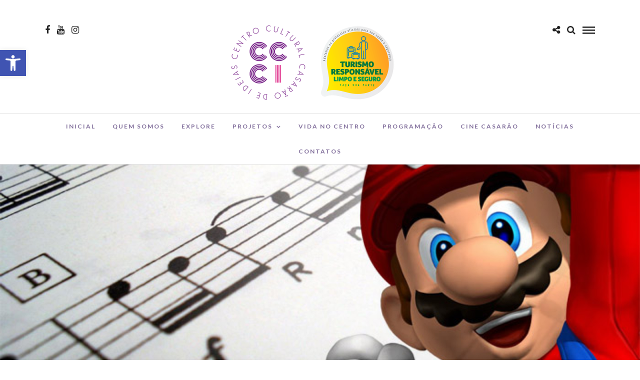

--- FILE ---
content_type: text/html; charset=UTF-8
request_url: https://casaraodeideias.com.br/trilhas-de-games-e-de-classicos-do-cinema-no-teatro-amazonas/
body_size: 22163
content:
<!DOCTYPE html>
<html lang="pt-BR" >
<head>
<meta charset="UTF-8" />

<meta name="viewport" content="width=device-width, initial-scale=1, maximum-scale=1" />

<meta name="format-detection" content="telephone=no">

<link rel="profile" href="https://gmpg.org/xfn/11" />
<link rel="pingback" href="https://casaraodeideias.com.br/xmlrpc.php" />

	<meta property="og:image" content="https://casaraodeideias.com.br/wp-content/uploads/2015/02/musica-trilha-games-teatro-amazonas-150x150.jpg"/>
	<meta property="og:title" content="Trilhas de games e de clássicos do cinema no Teatro Amazonas"/>
	<meta property="og:url" content="https://casaraodeideias.com.br/trilhas-de-games-e-de-classicos-do-cinema-no-teatro-amazonas/"/>
	<meta property="og:description" content=""/>
	
		<link rel="shortcut icon" href="https://casaraodeideias.com.br/wp-content/uploads/2023/01/logo-casarao-de-ideias-ccci.jpg" />
 

<title>Trilhas de games e de clássicos do cinema no Teatro Amazonas | Centro Cultural Casarão de Ideias</title>
<meta name="description" content="O Governo do Amazonas, por meio da Secretaria de Estado da Cultura, preparou uma s&eacute;rie de apresenta&ccedil;&otilde;es especiais da Orquestra Amazonas Filarm&ocirc;nica com obras que aliam o erudito ao popular. A &ldquo;S&eacute;rie Encontro das &Aacute;guas&rdquo; vai levar ao p&uacute;blico, nos meses de fevereiro a mar&ccedil;o, a execu&ccedil;&atilde;o de trilhas de&hellip;">
<meta name="robots" content="index, follow, max-snippet:-1, max-image-preview:large, max-video-preview:-1">
<link rel="canonical" href="https://casaraodeideias.com.br/trilhas-de-games-e-de-classicos-do-cinema-no-teatro-amazonas/">
<meta property="og:url" content="https://casaraodeideias.com.br/trilhas-de-games-e-de-classicos-do-cinema-no-teatro-amazonas/">
<meta property="og:site_name" content="Centro Cultural Casarão de Ideias">
<meta property="og:locale" content="pt_BR">
<meta property="og:type" content="article">
<meta property="article:author" content="https://www.facebook.com/CasaraoDeIdeias/">
<meta property="article:publisher" content="https://www.facebook.com/CasaraoDeIdeias/">
<meta property="article:section" content="Agenda Cultural">
<meta property="og:title" content="Trilhas de games e de clássicos do cinema no Teatro Amazonas | Centro Cultural Casarão de Ideias">
<meta property="og:description" content="O Governo do Amazonas, por meio da Secretaria de Estado da Cultura, preparou uma s&eacute;rie de apresenta&ccedil;&otilde;es especiais da Orquestra Amazonas Filarm&ocirc;nica com obras que aliam o erudito ao popular. A &ldquo;S&eacute;rie Encontro das &Aacute;guas&rdquo; vai levar ao p&uacute;blico, nos meses de fevereiro a mar&ccedil;o, a execu&ccedil;&atilde;o de trilhas de&hellip;">
<meta property="og:image" content="https://casaraodeideias.com.br/wp-content/uploads/2015/02/musica-trilha-games-teatro-amazonas.jpg">
<meta property="og:image:secure_url" content="https://casaraodeideias.com.br/wp-content/uploads/2015/02/musica-trilha-games-teatro-amazonas.jpg">
<meta property="og:image:width" content="700">
<meta property="og:image:height" content="380">
<meta property="og:image:alt" content="Foto: Reprodução">
<meta property="fb:pages" content="">
<meta property="fb:admins" content="">
<meta property="fb:app_id" content="">
<meta name="twitter:card" content="summary">
<meta name="twitter:title" content="Trilhas de games e de clássicos do cinema no Teatro Amazonas | Centro Cultural Casarão de Ideias">
<meta name="twitter:description" content="O Governo do Amazonas, por meio da Secretaria de Estado da Cultura, preparou uma s&eacute;rie de apresenta&ccedil;&otilde;es especiais da Orquestra Amazonas Filarm&ocirc;nica com obras que aliam o erudito ao popular. A &ldquo;S&eacute;rie Encontro das &Aacute;guas&rdquo; vai levar ao p&uacute;blico, nos meses de fevereiro a mar&ccedil;o, a execu&ccedil;&atilde;o de trilhas de&hellip;">
<meta name="twitter:image" content="https://casaraodeideias.com.br/wp-content/uploads/2015/02/musica-trilha-games-teatro-amazonas.jpg">
<link rel='dns-prefetch' href='//fonts.googleapis.com' />
<link rel="alternate" type="application/rss+xml" title="Feed para Centro Cultural Casarão de Ideias &raquo;" href="https://casaraodeideias.com.br/feed/" />
<link rel="alternate" type="application/rss+xml" title="Feed de comentários para Centro Cultural Casarão de Ideias &raquo;" href="https://casaraodeideias.com.br/comments/feed/" />
<link rel="alternate" type="application/rss+xml" title="Feed de comentários para Centro Cultural Casarão de Ideias &raquo; Trilhas de games e de clássicos do cinema no Teatro Amazonas" href="https://casaraodeideias.com.br/trilhas-de-games-e-de-classicos-do-cinema-no-teatro-amazonas/feed/" />
<link rel="alternate" title="oEmbed (JSON)" type="application/json+oembed" href="https://casaraodeideias.com.br/wp-json/oembed/1.0/embed?url=https%3A%2F%2Fcasaraodeideias.com.br%2Ftrilhas-de-games-e-de-classicos-do-cinema-no-teatro-amazonas%2F" />
<link rel="alternate" title="oEmbed (XML)" type="text/xml+oembed" href="https://casaraodeideias.com.br/wp-json/oembed/1.0/embed?url=https%3A%2F%2Fcasaraodeideias.com.br%2Ftrilhas-de-games-e-de-classicos-do-cinema-no-teatro-amazonas%2F&#038;format=xml" />
<style id='wp-img-auto-sizes-contain-inline-css' type='text/css'>
img:is([sizes=auto i],[sizes^="auto," i]){contain-intrinsic-size:3000px 1500px}
/*# sourceURL=wp-img-auto-sizes-contain-inline-css */
</style>
<style id='wp-emoji-styles-inline-css' type='text/css'>

	img.wp-smiley, img.emoji {
		display: inline !important;
		border: none !important;
		box-shadow: none !important;
		height: 1em !important;
		width: 1em !important;
		margin: 0 0.07em !important;
		vertical-align: -0.1em !important;
		background: none !important;
		padding: 0 !important;
	}
/*# sourceURL=wp-emoji-styles-inline-css */
</style>
<style id='wp-block-library-inline-css' type='text/css'>
:root{--wp-block-synced-color:#7a00df;--wp-block-synced-color--rgb:122,0,223;--wp-bound-block-color:var(--wp-block-synced-color);--wp-editor-canvas-background:#ddd;--wp-admin-theme-color:#007cba;--wp-admin-theme-color--rgb:0,124,186;--wp-admin-theme-color-darker-10:#006ba1;--wp-admin-theme-color-darker-10--rgb:0,107,160.5;--wp-admin-theme-color-darker-20:#005a87;--wp-admin-theme-color-darker-20--rgb:0,90,135;--wp-admin-border-width-focus:2px}@media (min-resolution:192dpi){:root{--wp-admin-border-width-focus:1.5px}}.wp-element-button{cursor:pointer}:root .has-very-light-gray-background-color{background-color:#eee}:root .has-very-dark-gray-background-color{background-color:#313131}:root .has-very-light-gray-color{color:#eee}:root .has-very-dark-gray-color{color:#313131}:root .has-vivid-green-cyan-to-vivid-cyan-blue-gradient-background{background:linear-gradient(135deg,#00d084,#0693e3)}:root .has-purple-crush-gradient-background{background:linear-gradient(135deg,#34e2e4,#4721fb 50%,#ab1dfe)}:root .has-hazy-dawn-gradient-background{background:linear-gradient(135deg,#faaca8,#dad0ec)}:root .has-subdued-olive-gradient-background{background:linear-gradient(135deg,#fafae1,#67a671)}:root .has-atomic-cream-gradient-background{background:linear-gradient(135deg,#fdd79a,#004a59)}:root .has-nightshade-gradient-background{background:linear-gradient(135deg,#330968,#31cdcf)}:root .has-midnight-gradient-background{background:linear-gradient(135deg,#020381,#2874fc)}:root{--wp--preset--font-size--normal:16px;--wp--preset--font-size--huge:42px}.has-regular-font-size{font-size:1em}.has-larger-font-size{font-size:2.625em}.has-normal-font-size{font-size:var(--wp--preset--font-size--normal)}.has-huge-font-size{font-size:var(--wp--preset--font-size--huge)}.has-text-align-center{text-align:center}.has-text-align-left{text-align:left}.has-text-align-right{text-align:right}.has-fit-text{white-space:nowrap!important}#end-resizable-editor-section{display:none}.aligncenter{clear:both}.items-justified-left{justify-content:flex-start}.items-justified-center{justify-content:center}.items-justified-right{justify-content:flex-end}.items-justified-space-between{justify-content:space-between}.screen-reader-text{border:0;clip-path:inset(50%);height:1px;margin:-1px;overflow:hidden;padding:0;position:absolute;width:1px;word-wrap:normal!important}.screen-reader-text:focus{background-color:#ddd;clip-path:none;color:#444;display:block;font-size:1em;height:auto;left:5px;line-height:normal;padding:15px 23px 14px;text-decoration:none;top:5px;width:auto;z-index:100000}html :where(.has-border-color){border-style:solid}html :where([style*=border-top-color]){border-top-style:solid}html :where([style*=border-right-color]){border-right-style:solid}html :where([style*=border-bottom-color]){border-bottom-style:solid}html :where([style*=border-left-color]){border-left-style:solid}html :where([style*=border-width]){border-style:solid}html :where([style*=border-top-width]){border-top-style:solid}html :where([style*=border-right-width]){border-right-style:solid}html :where([style*=border-bottom-width]){border-bottom-style:solid}html :where([style*=border-left-width]){border-left-style:solid}html :where(img[class*=wp-image-]){height:auto;max-width:100%}:where(figure){margin:0 0 1em}html :where(.is-position-sticky){--wp-admin--admin-bar--position-offset:var(--wp-admin--admin-bar--height,0px)}@media screen and (max-width:600px){html :where(.is-position-sticky){--wp-admin--admin-bar--position-offset:0px}}

/*# sourceURL=wp-block-library-inline-css */
</style><style id='global-styles-inline-css' type='text/css'>
:root{--wp--preset--aspect-ratio--square: 1;--wp--preset--aspect-ratio--4-3: 4/3;--wp--preset--aspect-ratio--3-4: 3/4;--wp--preset--aspect-ratio--3-2: 3/2;--wp--preset--aspect-ratio--2-3: 2/3;--wp--preset--aspect-ratio--16-9: 16/9;--wp--preset--aspect-ratio--9-16: 9/16;--wp--preset--color--black: #000000;--wp--preset--color--cyan-bluish-gray: #abb8c3;--wp--preset--color--white: #ffffff;--wp--preset--color--pale-pink: #f78da7;--wp--preset--color--vivid-red: #cf2e2e;--wp--preset--color--luminous-vivid-orange: #ff6900;--wp--preset--color--luminous-vivid-amber: #fcb900;--wp--preset--color--light-green-cyan: #7bdcb5;--wp--preset--color--vivid-green-cyan: #00d084;--wp--preset--color--pale-cyan-blue: #8ed1fc;--wp--preset--color--vivid-cyan-blue: #0693e3;--wp--preset--color--vivid-purple: #9b51e0;--wp--preset--gradient--vivid-cyan-blue-to-vivid-purple: linear-gradient(135deg,rgb(6,147,227) 0%,rgb(155,81,224) 100%);--wp--preset--gradient--light-green-cyan-to-vivid-green-cyan: linear-gradient(135deg,rgb(122,220,180) 0%,rgb(0,208,130) 100%);--wp--preset--gradient--luminous-vivid-amber-to-luminous-vivid-orange: linear-gradient(135deg,rgb(252,185,0) 0%,rgb(255,105,0) 100%);--wp--preset--gradient--luminous-vivid-orange-to-vivid-red: linear-gradient(135deg,rgb(255,105,0) 0%,rgb(207,46,46) 100%);--wp--preset--gradient--very-light-gray-to-cyan-bluish-gray: linear-gradient(135deg,rgb(238,238,238) 0%,rgb(169,184,195) 100%);--wp--preset--gradient--cool-to-warm-spectrum: linear-gradient(135deg,rgb(74,234,220) 0%,rgb(151,120,209) 20%,rgb(207,42,186) 40%,rgb(238,44,130) 60%,rgb(251,105,98) 80%,rgb(254,248,76) 100%);--wp--preset--gradient--blush-light-purple: linear-gradient(135deg,rgb(255,206,236) 0%,rgb(152,150,240) 100%);--wp--preset--gradient--blush-bordeaux: linear-gradient(135deg,rgb(254,205,165) 0%,rgb(254,45,45) 50%,rgb(107,0,62) 100%);--wp--preset--gradient--luminous-dusk: linear-gradient(135deg,rgb(255,203,112) 0%,rgb(199,81,192) 50%,rgb(65,88,208) 100%);--wp--preset--gradient--pale-ocean: linear-gradient(135deg,rgb(255,245,203) 0%,rgb(182,227,212) 50%,rgb(51,167,181) 100%);--wp--preset--gradient--electric-grass: linear-gradient(135deg,rgb(202,248,128) 0%,rgb(113,206,126) 100%);--wp--preset--gradient--midnight: linear-gradient(135deg,rgb(2,3,129) 0%,rgb(40,116,252) 100%);--wp--preset--font-size--small: 13px;--wp--preset--font-size--medium: 20px;--wp--preset--font-size--large: 36px;--wp--preset--font-size--x-large: 42px;--wp--preset--spacing--20: 0.44rem;--wp--preset--spacing--30: 0.67rem;--wp--preset--spacing--40: 1rem;--wp--preset--spacing--50: 1.5rem;--wp--preset--spacing--60: 2.25rem;--wp--preset--spacing--70: 3.38rem;--wp--preset--spacing--80: 5.06rem;--wp--preset--shadow--natural: 6px 6px 9px rgba(0, 0, 0, 0.2);--wp--preset--shadow--deep: 12px 12px 50px rgba(0, 0, 0, 0.4);--wp--preset--shadow--sharp: 6px 6px 0px rgba(0, 0, 0, 0.2);--wp--preset--shadow--outlined: 6px 6px 0px -3px rgb(255, 255, 255), 6px 6px rgb(0, 0, 0);--wp--preset--shadow--crisp: 6px 6px 0px rgb(0, 0, 0);}:where(.is-layout-flex){gap: 0.5em;}:where(.is-layout-grid){gap: 0.5em;}body .is-layout-flex{display: flex;}.is-layout-flex{flex-wrap: wrap;align-items: center;}.is-layout-flex > :is(*, div){margin: 0;}body .is-layout-grid{display: grid;}.is-layout-grid > :is(*, div){margin: 0;}:where(.wp-block-columns.is-layout-flex){gap: 2em;}:where(.wp-block-columns.is-layout-grid){gap: 2em;}:where(.wp-block-post-template.is-layout-flex){gap: 1.25em;}:where(.wp-block-post-template.is-layout-grid){gap: 1.25em;}.has-black-color{color: var(--wp--preset--color--black) !important;}.has-cyan-bluish-gray-color{color: var(--wp--preset--color--cyan-bluish-gray) !important;}.has-white-color{color: var(--wp--preset--color--white) !important;}.has-pale-pink-color{color: var(--wp--preset--color--pale-pink) !important;}.has-vivid-red-color{color: var(--wp--preset--color--vivid-red) !important;}.has-luminous-vivid-orange-color{color: var(--wp--preset--color--luminous-vivid-orange) !important;}.has-luminous-vivid-amber-color{color: var(--wp--preset--color--luminous-vivid-amber) !important;}.has-light-green-cyan-color{color: var(--wp--preset--color--light-green-cyan) !important;}.has-vivid-green-cyan-color{color: var(--wp--preset--color--vivid-green-cyan) !important;}.has-pale-cyan-blue-color{color: var(--wp--preset--color--pale-cyan-blue) !important;}.has-vivid-cyan-blue-color{color: var(--wp--preset--color--vivid-cyan-blue) !important;}.has-vivid-purple-color{color: var(--wp--preset--color--vivid-purple) !important;}.has-black-background-color{background-color: var(--wp--preset--color--black) !important;}.has-cyan-bluish-gray-background-color{background-color: var(--wp--preset--color--cyan-bluish-gray) !important;}.has-white-background-color{background-color: var(--wp--preset--color--white) !important;}.has-pale-pink-background-color{background-color: var(--wp--preset--color--pale-pink) !important;}.has-vivid-red-background-color{background-color: var(--wp--preset--color--vivid-red) !important;}.has-luminous-vivid-orange-background-color{background-color: var(--wp--preset--color--luminous-vivid-orange) !important;}.has-luminous-vivid-amber-background-color{background-color: var(--wp--preset--color--luminous-vivid-amber) !important;}.has-light-green-cyan-background-color{background-color: var(--wp--preset--color--light-green-cyan) !important;}.has-vivid-green-cyan-background-color{background-color: var(--wp--preset--color--vivid-green-cyan) !important;}.has-pale-cyan-blue-background-color{background-color: var(--wp--preset--color--pale-cyan-blue) !important;}.has-vivid-cyan-blue-background-color{background-color: var(--wp--preset--color--vivid-cyan-blue) !important;}.has-vivid-purple-background-color{background-color: var(--wp--preset--color--vivid-purple) !important;}.has-black-border-color{border-color: var(--wp--preset--color--black) !important;}.has-cyan-bluish-gray-border-color{border-color: var(--wp--preset--color--cyan-bluish-gray) !important;}.has-white-border-color{border-color: var(--wp--preset--color--white) !important;}.has-pale-pink-border-color{border-color: var(--wp--preset--color--pale-pink) !important;}.has-vivid-red-border-color{border-color: var(--wp--preset--color--vivid-red) !important;}.has-luminous-vivid-orange-border-color{border-color: var(--wp--preset--color--luminous-vivid-orange) !important;}.has-luminous-vivid-amber-border-color{border-color: var(--wp--preset--color--luminous-vivid-amber) !important;}.has-light-green-cyan-border-color{border-color: var(--wp--preset--color--light-green-cyan) !important;}.has-vivid-green-cyan-border-color{border-color: var(--wp--preset--color--vivid-green-cyan) !important;}.has-pale-cyan-blue-border-color{border-color: var(--wp--preset--color--pale-cyan-blue) !important;}.has-vivid-cyan-blue-border-color{border-color: var(--wp--preset--color--vivid-cyan-blue) !important;}.has-vivid-purple-border-color{border-color: var(--wp--preset--color--vivid-purple) !important;}.has-vivid-cyan-blue-to-vivid-purple-gradient-background{background: var(--wp--preset--gradient--vivid-cyan-blue-to-vivid-purple) !important;}.has-light-green-cyan-to-vivid-green-cyan-gradient-background{background: var(--wp--preset--gradient--light-green-cyan-to-vivid-green-cyan) !important;}.has-luminous-vivid-amber-to-luminous-vivid-orange-gradient-background{background: var(--wp--preset--gradient--luminous-vivid-amber-to-luminous-vivid-orange) !important;}.has-luminous-vivid-orange-to-vivid-red-gradient-background{background: var(--wp--preset--gradient--luminous-vivid-orange-to-vivid-red) !important;}.has-very-light-gray-to-cyan-bluish-gray-gradient-background{background: var(--wp--preset--gradient--very-light-gray-to-cyan-bluish-gray) !important;}.has-cool-to-warm-spectrum-gradient-background{background: var(--wp--preset--gradient--cool-to-warm-spectrum) !important;}.has-blush-light-purple-gradient-background{background: var(--wp--preset--gradient--blush-light-purple) !important;}.has-blush-bordeaux-gradient-background{background: var(--wp--preset--gradient--blush-bordeaux) !important;}.has-luminous-dusk-gradient-background{background: var(--wp--preset--gradient--luminous-dusk) !important;}.has-pale-ocean-gradient-background{background: var(--wp--preset--gradient--pale-ocean) !important;}.has-electric-grass-gradient-background{background: var(--wp--preset--gradient--electric-grass) !important;}.has-midnight-gradient-background{background: var(--wp--preset--gradient--midnight) !important;}.has-small-font-size{font-size: var(--wp--preset--font-size--small) !important;}.has-medium-font-size{font-size: var(--wp--preset--font-size--medium) !important;}.has-large-font-size{font-size: var(--wp--preset--font-size--large) !important;}.has-x-large-font-size{font-size: var(--wp--preset--font-size--x-large) !important;}
/*# sourceURL=global-styles-inline-css */
</style>

<style id='classic-theme-styles-inline-css' type='text/css'>
/*! This file is auto-generated */
.wp-block-button__link{color:#fff;background-color:#32373c;border-radius:9999px;box-shadow:none;text-decoration:none;padding:calc(.667em + 2px) calc(1.333em + 2px);font-size:1.125em}.wp-block-file__button{background:#32373c;color:#fff;text-decoration:none}
/*# sourceURL=/wp-includes/css/classic-themes.min.css */
</style>
<link rel='stylesheet' id='contact-form-7-css' href='https://casaraodeideias.com.br/wp-content/plugins/contact-form-7/includes/css/styles.css' type='text/css' media='all' />
<link rel='stylesheet' id='fb-widget-frontend-style-css' href='https://casaraodeideias.com.br/wp-content/plugins/facebook-pagelike-widget/assets/css/style.css' type='text/css' media='all' />
<link rel='stylesheet' id='ssb-front-css-css' href='https://casaraodeideias.com.br/wp-content/plugins/simple-social-buttons/assets/css/front.css' type='text/css' media='all' />
<link rel='stylesheet' id='pfp-css' href='https://casaraodeideias.com.br/wp-content/plugins/tlp-portfolio-pro/assets/css/tlpportfolio.css' type='text/css' media='all' />
<link rel='stylesheet' id='pfp-lightbox-css' href='https://casaraodeideias.com.br/wp-content/plugins/tlp-portfolio-pro/assets/vendor/lightbox2/css/lightbox.min.css' type='text/css' media='all' />
<link rel='stylesheet' id='portfolio-sc-css' href='https://casaraodeideias.com.br/wp-content/uploads/tlp-portfolio/portfolio-sc.css' type='text/css' media='all' />
<link rel='stylesheet' id='unitydog-css' href='https://casaraodeideias.com.br/wp-content/plugins/unitydog/unitydog.css' type='text/css' media='all' />
<link rel='stylesheet' id='letsblog-reset-css-css' href='https://casaraodeideias.com.br/wp-content/themes/letsblog/css/reset.css' type='text/css' media='all' />
<link rel='stylesheet' id='letsblog-wordpress-css-css' href='https://casaraodeideias.com.br/wp-content/themes/letsblog/css/wordpress.css' type='text/css' media='all' />
<link rel='stylesheet' id='letsblog-animation-css' href='https://casaraodeideias.com.br/wp-content/themes/letsblog/css/animation.css' type='text/css' media='all' />
<link rel='stylesheet' id='letsblog-magnific-popup-css-css' href='https://casaraodeideias.com.br/wp-content/themes/letsblog/css/magnific-popup.css' type='text/css' media='all' />
<link rel='stylesheet' id='letsblog-jquery-ui-css-css' href='https://casaraodeideias.com.br/wp-content/themes/letsblog/css/jqueryui/custom.css' type='text/css' media='all' />
<link rel='stylesheet' id='letsblog-flexslider-css-css' href='https://casaraodeideias.com.br/wp-content/themes/letsblog/js/flexslider/flexslider.css' type='text/css' media='all' />
<link rel='stylesheet' id='letsblog-tooltipster-css-css' href='https://casaraodeideias.com.br/wp-content/themes/letsblog/css/tooltipster.css' type='text/css' media='all' />
<link rel='stylesheet' id='letsblog-screen-css-css' href='https://casaraodeideias.com.br/wp-content/themes/letsblog/css/screen.css' type='text/css' media='all' />
<link rel='stylesheet' id='letsblog-fonts-css' href='https://fonts.googleapis.com/css?family=sans-serif%3A300%2C400%2C600%2C700%2C400italic%7CLato%3A300%2C400%2C600%2C700%2C400italic%7CLustria%3A300%2C400%2C600%2C700%2C400italic&#038;subset=latin%2Clatin-ext%2Ccyrillic-ext%2Cgreek-ext%2Ccyrillic' type='text/css' media='all' />
<link rel='stylesheet' id='letsblog-fontawesome-css-css' href='https://casaraodeideias.com.br/wp-content/themes/letsblog/css/font-awesome.min.css' type='text/css' media='all' />
<link rel='stylesheet' id='letsblog-script-custom-css-css' href='https://casaraodeideias.com.br/wp-content/themes/letsblog/templates/script-custom-css.php' type='text/css' media='all' />
<link rel='stylesheet' id='dflip-icons-style-css' href='https://casaraodeideias.com.br/wp-content/plugins/dflip/assets/css/themify-icons.min.css' type='text/css' media='all' />
<link rel='stylesheet' id='dflip-style-css' href='https://casaraodeideias.com.br/wp-content/plugins/dflip/assets/css/dflip.min.css' type='text/css' media='all' />
<link rel='stylesheet' id='meks_instagram-widget-styles-css' href='https://casaraodeideias.com.br/wp-content/plugins/meks-easy-instagram-widget/css/widget.css' type='text/css' media='all' />
<link rel='stylesheet' id='slb_core-css' href='https://casaraodeideias.com.br/wp-content/plugins/simple-lightbox/client/css/app.css' type='text/css' media='all' />
<link rel='stylesheet' id='pojo-a11y-css' href='https://casaraodeideias.com.br/wp-content/plugins/pojo-accessibility/assets/css/style.min.css' type='text/css' media='all' />
<link rel='stylesheet' id='letsblog-script-responsive-css-css' href='https://casaraodeideias.com.br/wp-content/themes/letsblog/css/grid.css' type='text/css' media='all' />
<link rel='stylesheet' id='kirki_google_fonts-css' href='https://fonts.googleapis.com/css?family=Lato%7CLustria&#038;subset' type='text/css' media='all' />
<link rel='stylesheet' id='kirki-styles-global-css' href='https://casaraodeideias.com.br/wp-content/themes/letsblog/modules/kirki/assets/css/kirki-styles.css' type='text/css' media='all' />
<style id='kirki-styles-global-inline-css' type='text/css'>
body, input[type=text], input[type=email], input[type=url], input[type=password], textarea{font-family:sans-serif;}body{font-size:14px;}h1, h2, h3, h4, h5, h6, h7{font-family:Lato, Helvetica, Arial, sans-serif;font-weight:400;}h1{font-size:34px;}h2{font-size:30px;}h3{font-size:26px;}h4{font-size:22px;}h5{font-size:18px;}h6{font-size:16px;}body, #gallery_lightbox h2, .slider_wrapper .gallery_image_caption h2, .post_info a{color:#000000;}::selection{background-color:#000000;}a{color:#7e6b99;}a:hover, a:active, .post_info_comment a i{color:#7e6b99;}h1, h2, h3, h4, h5, pre, code, tt, blockquote, .post_header h5 a, .post_header h3 a, .post_header.grid h6 a, .post_header.fullwidth h4 a, .post_header h5 a, blockquote, .site_loading_logo_item i{color:#222222;}#social_share_wrapper, hr, #social_share_wrapper, .post.type-post, .comment .right, .widget_tag_cloud div a, .meta-tags a, .tag_cloud a, #footer, #post_more_wrapper, #page_content_wrapper .inner .sidebar_wrapper ul.sidebar_widget li.widget_nav_menu ul.menu li.current-menu-item a, .page_content_wrapper .inner .sidebar_wrapper ul.sidebar_widget li.widget_nav_menu ul.menu li.current-menu-item a, #autocomplete, .page_tagline{border-color:#e1e1e1;}input[type=text], input[type=password], input[type=email], input[type=url], textarea{background-color:#ffffff;color:#000000;border-color:#e1e1e1;}input[type=text]:focus, input[type=password]:focus, input[type=email]:focus, input[type=url]:focus, textarea:focus{border-color:#000000;}input[type=submit], input[type=button], a.button, .button{font-family:Lato, Helvetica, Arial, sans-serif;background-color:#888888;color:#ffffff;border-color:#888888;}.frame_top, .frame_bottom, .frame_left, .frame_right{background:#222222;}#menu_wrapper .nav ul li a, #menu_wrapper div .nav li > a{font-family:Lato, Helvetica, Arial, sans-serif;font-size:12px;font-weight:600;letter-spacing:2px;text-transform:uppercase;color:#7e6b99;}#menu_wrapper .nav ul li a.hover, #menu_wrapper .nav ul li a:hover, #menu_wrapper div .nav li a.hover, #menu_wrapper div .nav li a:hover{color:#7e6b99;}#menu_wrapper div .nav > li.current-menu-item > a, #menu_wrapper div .nav > li.current-menu-parent > a, #menu_wrapper div .nav > li.current-menu-ancestor > a{color:#524261;}.top_bar{background-color:#ffffff;}#menu_wrapper .nav ul li ul li a, #menu_wrapper div .nav li ul li a, #menu_wrapper div .nav li.current-menu-parent ul li a{font-size:11px;font-weight:600;letter-spacing:2px;text-transform:uppercase;color:#222222;}.mobile_main_nav li a:hover, .mobile_main_nav li a:active, #sub_menu li a:hover, #sub_menu li a:active, .mobile_menu_wrapper .sidebar_wrapper h2.widgettitle{color:#222222;}#menu_wrapper .nav ul li ul li a:hover, #menu_wrapper div .nav li ul li a:hover, #menu_wrapper div .nav li.current-menu-parent ul li a:hover, #menu_wrapper .nav ul li.megamenu ul li ul li a:hover, #menu_wrapper div .nav li.megamenu ul li ul li a:hover, #menu_wrapper .nav ul li.megamenu ul li ul li a:active, #menu_wrapper div .nav li.megamenu ul li ul li a:active{background:#f9f9f9;}#menu_wrapper .nav ul li ul, #menu_wrapper div .nav li ul{background:#ffffff;border-color:#e1e1e1;}#menu_wrapper div .nav li.megamenu ul li > a, #menu_wrapper div .nav li.megamenu ul li > a:hover, #menu_wrapper div .nav li.megamenu ul li > a:active{color:#7e6b99;}#menu_wrapper div .nav li.megamenu ul li{border-color:#eeeeee;}.above_top_bar{background:#6d4c8e;}#top_menu li a, .top_contact_info, .top_contact_info i, .top_contact_info a, .top_contact_info a:hover, .top_contact_info a:active{color:#ffffff;}.mobile_menu_wrapper #searchform{background:#ebebeb;}.mobile_menu_wrapper #searchform input[type=text], .mobile_menu_wrapper #searchform button i{color:#222222;}.mobile_menu_wrapper{background-color:#ffffff;}.mobile_main_nav li a, #sub_menu li a{font-family:Lato, Helvetica, Arial, sans-serif;font-size:13px;text-transform:uppercase;letter-spacing:2px;}.mobile_main_nav li a, #sub_menu li a, .mobile_menu_wrapper .sidebar_wrapper a, .mobile_menu_wrapper .sidebar_wrapper, #close_mobile_menu i{color:#666666;}#page_caption{background-color:#f9f9f9;padding-top:40px;padding-bottom:40px;}#page_caption h1{font-size:36px;}#page_caption h1, .post_caption h1{font-weight:400;text-transform:uppercase;letter-spacing:2px;color:#222222;}#page_caption.hasbg{height:490px;}.page_tagline{color:#999999;font-size:11px;font-weight:400;letter-spacing:5px;text-transform:uppercase;}#page_content_wrapper .sidebar .content .sidebar_widget li h2.widgettitle, h2.widgettitle, h5.widgettitle,
                .widget_block .wp-block-group__inner-container h2{font-family:Lato, Helvetica, Arial, sans-serif;font-size:12px;font-weight:600;letter-spacing:2px;text-transform:uppercase;}#page_content_wrapper .inner .sidebar_wrapper .sidebar .content, .page_content_wrapper .inner .sidebar_wrapper .sidebar .content,
                .widget_block .wp-block-group__inner-container h2{color:#444444;}#page_content_wrapper .inner .sidebar_wrapper a, .page_content_wrapper .inner .sidebar_wrapper a{color:#222222;}#page_content_wrapper .inner .sidebar_wrapper a:hover, #page_content_wrapper .inner .sidebar_wrapper a:active, .page_content_wrapper .inner .sidebar_wrapper a:hover, .page_content_wrapper .inner .sidebar_wrapper a:active{color:#999999;}#page_content_wrapper .sidebar .content .sidebar_widget li h2.widgettitle, h2.widgettitle, h5.widgettitle{color:#222222;}.footer_bar{background-color:#222222;}#footer, #copyright{color:#999999;}#copyright a, #copyright a:active, #footer a, #footer a:active, #footer_menu li a, #footer_menu li a:active{color:#ffffff;}#copyright a:hover, #footer a:hover, .social_wrapper ul li a:hover, #footer_menu li a:hover{color:#7e6b99;}.footer_bar_wrapper, .footer_bar{border-color:#444444;}#footer .widget_tag_cloud div a{background:#444444;}.footer_bar_wrapper .social_wrapper ul li a{color:#ffffff;}.post_header:not(.single) h5, body.single-post .post_header_title h1, #post_featured_slider li .slider_image .slide_post h2, #page_content_wrapper .posts.blog li a, .page_content_wrapper .posts.blog li a, #page_content_wrapper .sidebar .content .sidebar_widget > li.widget_recent_entries ul li a, #autocomplete li strong, .post_related strong, #footer ul.sidebar_widget .posts.blog li a, .post_info_comment{font-family:Lustria, Georgia, serif;}.post_header:not(.single) h5, body.single-post .post_header_title h1, #post_featured_slider li .slider_image .slide_post h2, #page_content_wrapper .posts.blog li a, .page_content_wrapper .posts.blog li a, #page_content_wrapper .sidebar .content .sidebar_widget > li.widget_recent_entries ul li a, #autocomplete li strong, .post_related strong, #footer ul.sidebar_widget .posts.blog li a{text-transform:uppercase;letter-spacing:1px;}.post_info_date, .post_attribute, .comment_date, .post-date, #post_featured_slider li .slider_image .slide_post .slide_post_date{font-family:Lustria, Georgia, serif;}.post_info_date{color:#7f6c99;}.post_info_date:before{border-color:#7f6c99;}.readmore{color:#7f6c99;}
/*# sourceURL=kirki-styles-global-inline-css */
</style>
<script type="text/javascript" data-cfasync="false" src="https://casaraodeideias.com.br/wp-content/plugins/jquery-updater/js/jquery-4.0.0.min.js" id="jquery-core-js"></script>
<script type="text/javascript" src="https://casaraodeideias.com.br/wp-content/plugins/jquery-updater/js/jquery-migrate-3.6.0.min.js" id="jquery-migrate-js"></script>
<script type="text/javascript" src="https://casaraodeideias.com.br/wp-content/plugins/unitydog/unityobject2.js" id="unityobject2-js"></script>
<script type="text/javascript" id="unitydog-js-extra">
/* <![CDATA[ */
var unitydogsettings = {"fullscreen":"https://casaraodeideias.com.br/wp-content/plugins/unitydog/ctrl_fullscreen.png","restore":"https://casaraodeideias.com.br/wp-content/plugins/unitydog/ctrl_restore.png"};
//# sourceURL=unitydog-js-extra
/* ]]> */
</script>
<script type="text/javascript" src="https://casaraodeideias.com.br/wp-content/plugins/unitydog/unitydog.js" id="unitydog-js"></script>
<link rel="https://api.w.org/" href="https://casaraodeideias.com.br/wp-json/" /><link rel="alternate" title="JSON" type="application/json" href="https://casaraodeideias.com.br/wp-json/wp/v2/posts/1476" /><link rel="EditURI" type="application/rsd+xml" title="RSD" href="https://casaraodeideias.com.br/xmlrpc.php?rsd" />
<meta name="generator" content="WordPress 6.9" />
<link rel='shortlink' href='https://casaraodeideias.com.br/?p=1476' />
<meta property="fb:app_id" content="667156097392793"/> <style media="screen">

		.simplesocialbuttons.simplesocialbuttons_inline .ssb-fb-like, .simplesocialbuttons.simplesocialbuttons_inline amp-facebook-like {
	  margin: ;
	}
		 /*inline margin*/
	
	
		.simplesocialbuttons.simplesocialbuttons_inline.simplesocial-round-txt button{
	  margin: ;
	}
	
	
	
	
			 /*margin-digbar*/

	
	
	
	
	
	
	
</style>

<!-- Open Graph Meta Tags generated by Simple Social Buttons 6.2.0 -->
<meta property="og:title" content="Trilhas de games e de clássicos do cinema no Teatro Amazonas - Centro Cultural Casarão de Ideias" />
<meta property="og:type" content="article" />
<meta property="og:description" content="O Governo do Amazonas, por meio da Secretaria de Estado da Cultura, preparou uma s&eacute;rie de apresenta&ccedil;&otilde;es especiais da Orquestra Amazonas Filarm&ocirc;nica com obras que aliam o erudito ao popular. A &ldquo;S&eacute;rie Encontro das &Aacute;guas&rdquo; vai levar ao p&uacute;blico, nos meses de fevereiro a mar&ccedil;o, a execu&ccedil;&atilde;o de trilhas de filmes como o &ldquo;O Senhor dos An&eacute;is&rdquo;, &ldquo;Dr&aacute;cula&rdquo; e de&hellip;" />
<meta property="og:url" content="https://casaraodeideias.com.br/trilhas-de-games-e-de-classicos-do-cinema-no-teatro-amazonas/" />
<meta property="og:site_name" content="Centro Cultural Casarão de Ideias" />
<meta property="og:image" content="https://casaraodeideias.com.br/wp-content/uploads/2015/02/musica-trilha-games-teatro-amazonas.jpg" />
<meta name="twitter:card" content="summary_large_image" />
<meta name="twitter:description" content="O Governo do Amazonas, por meio da Secretaria de Estado da Cultura, preparou uma s&eacute;rie de apresenta&ccedil;&otilde;es especiais da Orquestra Amazonas Filarm&ocirc;nica com obras que aliam o erudito ao popular. A &ldquo;S&eacute;rie Encontro das &Aacute;guas&rdquo; vai levar ao p&uacute;blico, nos meses de fevereiro a mar&ccedil;o, a execu&ccedil;&atilde;o de trilhas de filmes como o &ldquo;O Senhor dos An&eacute;is&rdquo;, &ldquo;Dr&aacute;cula&rdquo; e de&hellip;" />
<meta name="twitter:title" content="Trilhas de games e de clássicos do cinema no Teatro Amazonas - Centro Cultural Casarão de Ideias" />
<meta property="twitter:image" content="https://casaraodeideias.com.br/wp-content/uploads/2015/02/musica-trilha-games-teatro-amazonas.jpg" />
<script data-cfasync="false"> var dFlipLocation = "https://casaraodeideias.com.br/wp-content/plugins/dflip/assets/"; var dFlipWPGlobal = {"text":{"toggleSound":"Ligar \/ Desligar Som","toggleThumbnails":"Alternar miniaturas","toggleOutline":"Alternar contorno \/ marcador","previousPage":"P\u00e1gina anterior","nextPage":"Pr\u00f3xima p\u00e1gina","toggleFullscreen":"Alternar para o modo tela cheia","zoomIn":"Zoom In","zoomOut":"Zoom Out","toggleHelp":"Alternar Ajuda","singlePageMode":"Modo de p\u00e1gina \u00fanica","doublePageMode":"Modo de p\u00e1gina dupla","downloadPDFFile":"Baixar arquivo PDF","gotoFirstPage":"Ir para a primeira p\u00e1gina","gotoLastPage":"Ir para a \u00faltima p\u00e1gina","share":"Compartilhar"},"moreControls":"download,pageMode,startPage,endPage,sound","hideControls":"","scrollWheel":"true","backgroundColor":"#777","backgroundImage":"","height":"auto","paddingLeft":"20","paddingRight":"20","controlsPosition":"bottom","duration":"800","soundEnable":"true","enableDownload":"true","webgl":"true","hard":"none","maxTextureSize":"1600","rangeChunkSize":"524288","zoomRatio":"1.5","stiffness":"3","singlePageMode":"0","autoPlay":"false","autoPlayDuration":"5000","autoPlayStart":"false"};</script>      <meta name="onesignal" content="wordpress-plugin"/>
            <script>

      window.OneSignalDeferred = window.OneSignalDeferred || [];

      OneSignalDeferred.push(function(OneSignal) {
        var oneSignal_options = {};
        window._oneSignalInitOptions = oneSignal_options;

        oneSignal_options['serviceWorkerParam'] = { scope: '/' };
oneSignal_options['serviceWorkerPath'] = 'OneSignalSDKWorker.js.php';

        OneSignal.Notifications.setDefaultUrl("https://casaraodeideias.com.br");

        oneSignal_options['wordpress'] = true;
oneSignal_options['appId'] = 'ac793000-e3f0-458a-94b6-1fa34f8e49f8';
oneSignal_options['allowLocalhostAsSecureOrigin'] = true;
oneSignal_options['welcomeNotification'] = { };
oneSignal_options['welcomeNotification']['title'] = "";
oneSignal_options['welcomeNotification']['message'] = "Obrigado por se inscrever!";
oneSignal_options['path'] = "https://casaraodeideias.com.br/wp-content/plugins/onesignal-free-web-push-notifications/sdk_files/";
oneSignal_options['persistNotification'] = false;
oneSignal_options['promptOptions'] = { };
oneSignal_options['promptOptions']['actionMessage'] = "quer receber as notificações:";
oneSignal_options['promptOptions']['exampleNotificationTitleDesktop'] = "Esse é um exemplo de notificação";
oneSignal_options['promptOptions']['acceptButtonText'] = "Permitir";
oneSignal_options['promptOptions']['cancelButtonText'] = "Não Obrigado";
oneSignal_options['promptOptions']['siteName'] = "https://casaraodeideias.com.br";
oneSignal_options['promptOptions']['autoAcceptTitle'] = "Clique Permitir";
oneSignal_options['notifyButton'] = { };
oneSignal_options['notifyButton']['enable'] = true;
oneSignal_options['notifyButton']['position'] = 'bottom-right';
oneSignal_options['notifyButton']['theme'] = 'default';
oneSignal_options['notifyButton']['size'] = 'large';
oneSignal_options['notifyButton']['showCredit'] = true;
oneSignal_options['notifyButton']['text'] = {};
oneSignal_options['notifyButton']['text']['tip.state.unsubscribed'] = 'Receba nossas atualizações';
oneSignal_options['notifyButton']['text']['tip.state.subscribed'] = 'Você receberá nossas notificações';
oneSignal_options['notifyButton']['text']['tip.state.blocked'] = 'Você bloqueou nossas notificações';
oneSignal_options['notifyButton']['text']['message.action.subscribed'] = 'Obrigado por se inscrever!';
oneSignal_options['notifyButton']['text']['message.action.resubscribed'] = 'Você está inscrito para nossas notificações';
oneSignal_options['notifyButton']['text']['message.action.unsubscribed'] = 'Você não receberá nossas notificações novamente';
oneSignal_options['notifyButton']['text']['dialog.main.title'] = 'Gerencie as Notificações do Site';
oneSignal_options['notifyButton']['text']['dialog.main.button.subscribe'] = 'SE INSCREVA';
oneSignal_options['notifyButton']['text']['dialog.main.button.unsubscribe'] = 'SE DESINSCREVA';
oneSignal_options['notifyButton']['text']['dialog.blocked.title'] = 'Desbloquear Notificações';
oneSignal_options['notifyButton']['text']['dialog.blocked.message'] = 'Siga essas instruções para receber nossas notificações';
oneSignal_options['notifyButton']['colors'] = {};
oneSignal_options['notifyButton']['offset'] = {};
              OneSignal.init(window._oneSignalInitOptions);
                    });

      function documentInitOneSignal() {
        var oneSignal_elements = document.getElementsByClassName("OneSignal-prompt");

        var oneSignalLinkClickHandler = function(event) { OneSignal.Notifications.requestPermission(); event.preventDefault(); };        for(var i = 0; i < oneSignal_elements.length; i++)
          oneSignal_elements[i].addEventListener('click', oneSignalLinkClickHandler, false);
      }

      if (document.readyState === 'complete') {
           documentInitOneSignal();
      }
      else {
           window.addEventListener("load", function(event){
               documentInitOneSignal();
          });
      }
    </script>
<style type="text/css">
#pojo-a11y-toolbar .pojo-a11y-toolbar-toggle a{ background-color: #4054b2;	color: #ffffff;}
#pojo-a11y-toolbar .pojo-a11y-toolbar-overlay, #pojo-a11y-toolbar .pojo-a11y-toolbar-overlay ul.pojo-a11y-toolbar-items.pojo-a11y-links{ border-color: #4054b2;}
body.pojo-a11y-focusable a:focus{ outline-style: solid !important;	outline-width: 1px !important;	outline-color: #FF0000 !important;}
#pojo-a11y-toolbar{ top: 100px !important;}
#pojo-a11y-toolbar .pojo-a11y-toolbar-overlay{ background-color: #ffffff;}
#pojo-a11y-toolbar .pojo-a11y-toolbar-overlay ul.pojo-a11y-toolbar-items li.pojo-a11y-toolbar-item a, #pojo-a11y-toolbar .pojo-a11y-toolbar-overlay p.pojo-a11y-toolbar-title{ color: #333333;}
#pojo-a11y-toolbar .pojo-a11y-toolbar-overlay ul.pojo-a11y-toolbar-items li.pojo-a11y-toolbar-item a.active{ background-color: #4054b2;	color: #ffffff;}
@media (max-width: 767px) { #pojo-a11y-toolbar { top: 50px !important; } }</style><link rel="icon" href="https://casaraodeideias.com.br/wp-content/uploads/2023/01/logo-casarao-de-ideias-ccci-100x100.jpg" sizes="32x32" />
<link rel="icon" href="https://casaraodeideias.com.br/wp-content/uploads/2023/01/logo-casarao-de-ideias-ccci.jpg" sizes="192x192" />
<link rel="apple-touch-icon" href="https://casaraodeideias.com.br/wp-content/uploads/2023/01/logo-casarao-de-ideias-ccci.jpg" />
<meta name="msapplication-TileImage" content="https://casaraodeideias.com.br/wp-content/uploads/2023/01/logo-casarao-de-ideias-ccci.jpg" />

<script async src='https://www.googletagmanager.com/gtag/js?id='></script><script>
window.dataLayer = window.dataLayer || [];
function gtag(){dataLayer.push(arguments);}gtag('js', new Date());

 gtag('config', '' , {});

</script>
<link rel='stylesheet' id='dashicons-css' href='https://casaraodeideias.com.br/wp-includes/css/dashicons.min.css' type='text/css' media='all' />
<link rel='stylesheet' id='thickbox-css' href='https://casaraodeideias.com.br/wp-includes/js/thickbox/thickbox.css' type='text/css' media='all' />
</head>

<body data-rsssl=1 class="wp-singular post-template-default single single-post postid-1476 single-format-standard wp-theme-letsblog">

		<input type="hidden" id="pp_enable_right_click" name="pp_enable_right_click" value=""/>
	<input type="hidden" id="pp_enable_dragging" name="pp_enable_dragging" value=""/>
	<input type="hidden" id="pp_image_path" name="pp_image_path" value="https://casaraodeideias.com.br/wp-content/themes/letsblog/images/"/>
	<input type="hidden" id="pp_homepage_url" name="pp_homepage_url" value="https://casaraodeideias.com.br"/>
	<input type="hidden" id="pp_ajax_search" name="pp_ajax_search" value="1"/>
	<input type="hidden" id="pp_fixed_menu" name="pp_fixed_menu" value="1"/>
	<input type="hidden" id="pp_topbar" name="pp_topbar" value=""/>
	<input type="hidden" id="pp_page_title_img_blur" name="pp_page_title_img_blur" value=""/>
	<input type="hidden" id="tg_blog_slider_layout" name="tg_blog_slider_layout" value="fixed-slider"/>
	<input type="hidden" id="pp_back" name="pp_back" value="Back"/>
	
		<input type="hidden" id="pp_footer_style" name="pp_footer_style" value="4"/>
	
	<!-- Begin mobile menu -->
	<div class="mobile_menu_wrapper">
		<a id="close_mobile_menu" href="javascript:;"><i class="fa fa-close"></i></a>
		
		    	<form role="search" method="get" name="searchform" id="searchform" action="https://casaraodeideias.com.br/">
    	    <div>
    	    	<input type="text" value="" name="s" id="s" autocomplete="off" placeholder="Buscar..."/>
    	    	<button>
    	        	<i class="fa fa-search"></i>
    	        </button>
    	    </div>
    	    <div id="autocomplete"></div>
    	</form>
    	    	
	    <div class="menu-casarao-de-ideias-2024-container"><ul id="mobile_main_menu" class="mobile_main_nav"><li id="menu-item-6338" class="menu-item menu-item-type-custom menu-item-object-custom menu-item-home menu-item-6338"><a href="https://casaraodeideias.com.br/">Inicial</a></li>
<li id="menu-item-6329" class="menu-item menu-item-type-post_type menu-item-object-page menu-item-6329"><a href="https://casaraodeideias.com.br/quem-somos/">Quem Somos</a></li>
<li id="menu-item-6330" class="menu-item menu-item-type-post_type menu-item-object-page menu-item-6330"><a href="https://casaraodeideias.com.br/explore/">Explore</a></li>
<li id="menu-item-8187" class="menu-item menu-item-type-custom menu-item-object-custom menu-item-has-children menu-item-8187"><a href="#">Projetos</a>
<ul class="sub-menu">
	<li id="menu-item-8359" class="menu-item menu-item-type-post_type menu-item-object-page menu-item-8359"><a href="https://casaraodeideias.com.br/cine-casarao-festival/">Cine Casarão Festival</a></li>
	<li id="menu-item-8196" class="menu-item menu-item-type-post_type menu-item-object-page menu-item-8196"><a href="https://casaraodeideias.com.br/projeto-escola-de-ideias/">Escola de Ideias</a></li>
	<li id="menu-item-8331" class="menu-item menu-item-type-post_type menu-item-object-page menu-item-8331"><a href="https://casaraodeideias.com.br/festival-literario-do-centro/">Festival Literário do Centro</a></li>
	<li id="menu-item-8188" class="menu-item menu-item-type-post_type menu-item-object-page menu-item-8188"><a href="https://casaraodeideias.com.br/projeto-lojas-colaborativas/">Lojas Colaborativas</a></li>
	<li id="menu-item-8189" class="menu-item menu-item-type-post_type menu-item-object-page menu-item-8189"><a href="https://casaraodeideias.com.br/projeto-lugares-que-o-dia-nao-me-deixa-ver/">Lugares Que O Dia Não Me Deixa Ver</a></li>
	<li id="menu-item-8190" class="menu-item menu-item-type-post_type menu-item-object-page menu-item-8190"><a href="https://casaraodeideias.com.br/projeto-mova-se-festival-de-danca/">Mova-se Festival de Dança</a></li>
	<li id="menu-item-8348" class="menu-item menu-item-type-post_type menu-item-object-page menu-item-8348"><a href="https://casaraodeideias.com.br/pedalando-pela-manaus-que-se-constroi/">Pedalando Pela Manaus Que Se Constrói</a></li>
	<li id="menu-item-8211" class="menu-item menu-item-type-post_type menu-item-object-page menu-item-8211"><a href="https://casaraodeideias.com.br/projeto-te-encontro-na-barroso/">Te Encontro na Barroso</a></li>
</ul>
</li>
<li id="menu-item-8181" class="menu-item menu-item-type-taxonomy menu-item-object-category menu-item-8181"><a href="https://casaraodeideias.com.br/vida-no-centro/">Vida no Centro</a></li>
<li id="menu-item-6363" class="menu-item menu-item-type-post_type menu-item-object-mylink menu-item-6363"><a href="https://casaraodeideias.com.br/links/">Programação</a></li>
<li id="menu-item-6333" class="menu-item menu-item-type-post_type menu-item-object-page menu-item-6333"><a href="https://casaraodeideias.com.br/cinema-manaus/">Cine Casarão</a></li>
<li id="menu-item-6335" class="menu-item menu-item-type-taxonomy menu-item-object-category menu-item-6335"><a href="https://casaraodeideias.com.br/noticias/">Notícias</a></li>
<li id="menu-item-6336" class="menu-item menu-item-type-post_type menu-item-object-page menu-item-6336"><a href="https://casaraodeideias.com.br/contatos/">Contatos</a></li>
</ul></div>		
		<!-- Begin side menu sidebar -->
		<div class="page_content_wrapper">
			<div class="sidebar_wrapper">
		        <div class="sidebar">
		        
		        	<div class="content">
		        
		        		<ul class="sidebar_widget">
		        		<li id="text-3" class="widget widget_text"><h2 class="widgettitle">Casarão de Idéias</h2>
			<div class="textwidget"><p><img src="https://casaraodeideias.com.br/wp-content/uploads/2020/03/quem-somos.jpg" alt="" style="margin-bottom:10px;"/><br />
Somos uma associação cultural sem fins lucrativos cuja finalidade é a promoção da cultura, defesa e conservação do patrimônio histórico e artístico.</p>
</div>
		</li>
		        		</ul>
		        	
		        	</div>
		    
		        </div>
			</div>
		</div>
		<!-- End side menu sidebar -->
	</div>
	<!-- End mobile menu -->

	<!-- Begin template wrapper -->
	<div id="wrapper">
	
	
<div class="header_style_wrapper">
<!-- End top bar -->

<div class="top_bar">
    	
    	<!-- Begin logo -->
    	<div id="logo_wrapper">
    	<div class="social_wrapper">
    <ul>
    	    	<li class="facebook"><a  href="https://www.facebook.com/CasaraoDeIdeias/"><i class="fa fa-facebook"></i></a></li>
    	    	    	    	    	<li class="youtube"><a  title="Youtube" href="https://www.youtube.com/channel/UC3hHf50znp-Od1fZsAk4JTA"><i class="fa fa-youtube"></i></a></li>
    	    	    	    	    	    	                <li class="instagram"><a  title="Instagram" href="https://instagram.com/CasaraoDeIdeias"><i class="fa fa-instagram"></i></a></li>
                        		     </ul>
</div>    	
    	<!-- Begin right corner buttons -->
    	<div id="logo_right_button">
    					<div class="post_share_wrapper">
				<a id="page_share" href="javascript:;"><i class="fa fa-share-alt"></i></a>
			</div>
						
			<!-- Begin search icon -->
			<a href="javascript:;" id="search_icon"><i class="fa fa-search"></i></a>
			<!-- End side menu -->
    	
	    	<!-- Begin search icon -->
			<a href="javascript:;" id="mobile_nav_icon"></a>
			<!-- End side menu -->
			
    	</div>
    	<!-- End right corner buttons -->
    	
    	    	<div id="logo_normal" class="logo_container">
    		<div class="logo_align">
	    	    <a id="custom_logo" class="logo_wrapper default" href="https://casaraodeideias.com.br">
	    	    						<img src="https://casaraodeideias.com.br/wp-content/uploads/2023/01/casao-de-ideias-2023-logo.png" alt="" width="398" height="150"/>
						    	    </a>
    		</div>
    	</div>
    	    	<!-- End logo -->
    	</div>
        
		        <div id="menu_wrapper">
	        <div id="nav_wrapper">
	        	<div class="nav_wrapper_inner">
	        		<div id="menu_border_wrapper">
	        			<div class="menu-casarao-de-ideias-2024-container"><ul id="main_menu" class="nav"><li class="menu-item menu-item-type-custom menu-item-object-custom menu-item-home menu-item-6338"><a href="https://casaraodeideias.com.br/">Inicial</a></li>
<li class="menu-item menu-item-type-post_type menu-item-object-page menu-item-6329"><a href="https://casaraodeideias.com.br/quem-somos/">Quem Somos</a></li>
<li class="menu-item menu-item-type-post_type menu-item-object-page menu-item-6330"><a href="https://casaraodeideias.com.br/explore/">Explore</a></li>
<li class="menu-item menu-item-type-custom menu-item-object-custom menu-item-has-children arrow menu-item-8187"><a href="#">Projetos</a>
<ul class="sub-menu">
	<li class="menu-item menu-item-type-post_type menu-item-object-page menu-item-8359"><a href="https://casaraodeideias.com.br/cine-casarao-festival/">Cine Casarão Festival</a></li>
	<li class="menu-item menu-item-type-post_type menu-item-object-page menu-item-8196"><a href="https://casaraodeideias.com.br/projeto-escola-de-ideias/">Escola de Ideias</a></li>
	<li class="menu-item menu-item-type-post_type menu-item-object-page menu-item-8331"><a href="https://casaraodeideias.com.br/festival-literario-do-centro/">Festival Literário do Centro</a></li>
	<li class="menu-item menu-item-type-post_type menu-item-object-page menu-item-8188"><a href="https://casaraodeideias.com.br/projeto-lojas-colaborativas/">Lojas Colaborativas</a></li>
	<li class="menu-item menu-item-type-post_type menu-item-object-page menu-item-8189"><a href="https://casaraodeideias.com.br/projeto-lugares-que-o-dia-nao-me-deixa-ver/">Lugares Que O Dia Não Me Deixa Ver</a></li>
	<li class="menu-item menu-item-type-post_type menu-item-object-page menu-item-8190"><a href="https://casaraodeideias.com.br/projeto-mova-se-festival-de-danca/">Mova-se Festival de Dança</a></li>
	<li class="menu-item menu-item-type-post_type menu-item-object-page menu-item-8348"><a href="https://casaraodeideias.com.br/pedalando-pela-manaus-que-se-constroi/">Pedalando Pela Manaus Que Se Constrói</a></li>
	<li class="menu-item menu-item-type-post_type menu-item-object-page menu-item-8211"><a href="https://casaraodeideias.com.br/projeto-te-encontro-na-barroso/">Te Encontro na Barroso</a></li>
</ul>
</li>
<li class="menu-item menu-item-type-taxonomy menu-item-object-category menu-item-8181"><a href="https://casaraodeideias.com.br/vida-no-centro/">Vida no Centro</a></li>
<li class="menu-item menu-item-type-post_type menu-item-object-mylink menu-item-6363"><a href="https://casaraodeideias.com.br/links/">Programação</a></li>
<li class="menu-item menu-item-type-post_type menu-item-object-page menu-item-6333"><a href="https://casaraodeideias.com.br/cinema-manaus/">Cine Casarão</a></li>
<li class="menu-item menu-item-type-taxonomy menu-item-object-category menu-item-6335"><a href="https://casaraodeideias.com.br/noticias/">Notícias</a></li>
<li class="menu-item menu-item-type-post_type menu-item-object-page menu-item-6336"><a href="https://casaraodeideias.com.br/contatos/">Contatos</a></li>
</ul></div>	        		</div>
	        	</div>
	        </div>
	        <!-- End main nav -->
        </div>
            </div>
</div>
<div id="page_caption" class="hasbg parallax  ">

			<div id="bg_regular" style="background-image:url(https://casaraodeideias.com.br/wp-content/uploads/2015/02/musica-trilha-games-teatro-amazonas.jpg);"></div>
		</div>


<!-- Begin content -->
<div id="page_content_wrapper" class="hasbg ">    
    <div class="inner">

    	<!-- Begin main content -->
    	<div class="inner_wrapper">

    		<div class="sidebar_content">
    		
    			<div class="post_header">
				   <div class="post_header_title">
				      	<h1>Trilhas de games e de clássicos do cinema no Teatro Amazonas</h1>
				      	<div class="post_detail post_date">
				      		<span class="post_info_date">
				      			<span>
				       				19 de fevereiro de 2015				      			</span>
				      		</span>
					  	</div>
				   </div>
    			</div>
					
						
<!-- Begin each blog post -->
<div id="post-1476" class="post-1476 post type-post status-publish format-standard has-post-thumbnail hentry category-agenda-cultural">

	<div class="post_wrapper">
	    
	    <div class="post_content_wrapper">
	    
	    				
			    	    <div class="post_img static">
			    	    	<a href="https://casaraodeideias.com.br/wp-content/uploads/2015/02/musica-trilha-games-teatro-amazonas.jpg" class="img_frame">
			    	    		<img src="https://casaraodeideias.com.br/wp-content/uploads/2015/02/musica-trilha-games-teatro-amazonas.jpg" alt="Foto: Reprodução" class="" style="width:700px;height:380px;"/>
				            </a>
			    	    </div>
			
			
		    <div class="post_header single">
				
				<span class=" ssb_inline-share_heading centered">Compartilhe com os seus amigos!</span><div class="simplesocialbuttons simplesocial-round-txt simplesocialbuttons_inline simplesocialbuttons-align-centered post-1476 post  simplesocialbuttons-inline-no-animation">
<button class="simplesocial-fb-share"  rel="nofollow"  target="_blank"  aria-label="Facebook Share" data-href="https://www.facebook.com/sharer/sharer.php?u=https://casaraodeideias.com.br/trilhas-de-games-e-de-classicos-do-cinema-no-teatro-amazonas/" onClick="javascript:window.open(this.dataset.href, '', 'menubar=no,toolbar=no,resizable=yes,scrollbars=yes,height=600,width=600');return false;"><span class="simplesocialtxt">Facebook </span> </button>
<button onClick="javascript:window.open(this.dataset.href, '_blank' );return false;" class="simplesocial-whatsapp-share"  rel="nofollow"  target="_blank"  aria-label="WhatsApp Share" data-href="https://api.whatsapp.com/send?text=https://casaraodeideias.com.br/trilhas-de-games-e-de-classicos-do-cinema-no-teatro-amazonas/"><span class="simplesocialtxt">WhatsApp</span></button>
<button class="simplesocial-msng-share"  rel="nofollow"  target="_blank"  aria-label="Facebook Messenger Share" onClick="javascript:window.open( this.dataset.href, '_blank',  'menubar=no,toolbar=no,resizable=yes,scrollbars=yes,height=600,width=600' );return false;" data-href="http://www.facebook.com/dialog/send?app_id=891268654262273&redirect_uri=https%3A%2F%2Fcasaraodeideias.com.br%2Ftrilhas-de-games-e-de-classicos-do-cinema-no-teatro-amazonas%2F&link=https%3A%2F%2Fcasaraodeideias.com.br%2Ftrilhas-de-games-e-de-classicos-do-cinema-no-teatro-amazonas%2F&display=popup" ><span class="simplesocialtxt">Messenger</span></button> 
<button class="simplesocial-twt-share"  rel="nofollow"  target="_blank"  aria-label="Twitter Share" data-href="https://twitter.com/intent/tweet?text=Trilhas+de+games+e+de+cl%C3%A1ssicos+do+cinema+no+Teatro+Amazonas&url=https://casaraodeideias.com.br/trilhas-de-games-e-de-classicos-do-cinema-no-teatro-amazonas/" onClick="javascript:window.open(this.dataset.href, '', 'menubar=no,toolbar=no,resizable=yes,scrollbars=yes,height=600,width=600');return false;"><span class="simplesocialtxt">Twitter</span> </button>
<button onClick="javascript:window.location.href = this.dataset.href;return false;" class="simplesocial-email-share" aria-label="Share through Email"  rel="nofollow"  target="_blank"   data-href="mailto:?subject=Trilhas de games e de cl%C3%A1ssicos do cinema no Teatro Amazonas&body=https://casaraodeideias.com.br/trilhas-de-games-e-de-classicos-do-cinema-no-teatro-amazonas/"><span class="simplesocialtxt">Email</span></button>
<span class='ssb_total_counter'>5<span>Shares</span></span>
</div>
<!-- Start Audima Widget Injection -->
<div id="audimaWidget"></div>
<script src="https://audio.audima.co/audima-widget.js"></script>
<!-- End Audima Widget Injection -->
<p>O Governo do Amazonas, por meio da Secretaria de Estado da Cultura, preparou uma série de apresentações especiais da Orquestra Amazonas Filarmônica com obras que aliam o erudito ao popular. A “Série Encontro das Águas” vai levar ao público, nos meses de fevereiro a março, a execução de trilhas de filmes como o “O Senhor dos Anéis”, “Drácula” e de videogames como Legend of Zelda, Shadows of Colossus, Final Fantasy e Super Mário Bros.<br />
<span id="more-1476"></span></p>
<p>Os ingressos poderão ser adquiridos na bilheteria do Teatro Amazonas ou pelo site www.bestseat.com.br a partir do dia 1º de fevereiro. Para o secretário estadual de Cultura, Robério Braga, a experiência do ano passado, das apresentações de “Música no Espaço” com a trilha de John Williams para saga Star Wars e a obra Os Planetas de Gustav Holst teve uma resposta de público surpreendente. “O Governo do Amazonas entende que iniciativas como essa aproximam o público da música erudita contribuindo para a formação de uma audiência para esse tipo de espetáculo”, destacou o secretário.</p>
<p>As primeiras apresentações da “Série Encontro das Águas” acontecem nos dias 27 e 28 de fevereiro às 20h e no dia 1º de março às 19h, no Teatro Amazonas, com a Muzikstation 64. Os temas dos jogos de videogames receberam arranjos especiais para a Orquestra Amazonas Filarmônica. A regência é dos maestros Marcelo de Jesus e Hilo Carriel, com participação do Madrigal Ivete Ibiapina e Grupo Vocal dos Corpos Artísticos</p>
<div id="attachment_1477" style="width: 612px" class="wp-caption aligncenter"><a href="https://casaraodeideias.com.br/wp-content/uploads/2015/02/musica-trilha-games-teatro-amazonas.jpg" data-slb-active="1" data-slb-asset="1209778533" data-slb-internal="0" data-slb-group="1476"><img fetchpriority="high" decoding="async" aria-describedby="caption-attachment-1477" class=" wp-image-1477" src="https://casaraodeideias.com.br/wp-content/uploads/2015/02/musica-trilha-games-teatro-amazonas.jpg" alt="Foto: Reprodução" width="602" height="327" /></a><p id="caption-attachment-1477" class="wp-caption-text">Foto: Reprodução</p></div>
<p>Fonte : SEC</p>
<script>console.log('Aud01');</script><div id="wpdevar_comment_1" style="width:100%;text-align:left;">
		<span style="padding: 10px;font-size:20px;font-family:Arial,Helvetica Neue,Helvetica,sans-serif;color:#000000;"></span>
		<div class="fb-comments" data-href="https://casaraodeideias.com.br/trilhas-de-games-e-de-classicos-do-cinema-no-teatro-amazonas/" data-order-by="reverse_time" data-numposts="5" data-width="100%" style="display:block;"></div></div><style>#wpdevar_comment_1 span,#wpdevar_comment_1 iframe{width:100% !important;} #wpdevar_comment_1 iframe{max-height: 100% !important;}</style><span class=" ssb_inline-share_heading centered">Compartilhe com os seus amigos!</span><div class="simplesocialbuttons simplesocial-round-txt simplesocialbuttons_inline simplesocialbuttons-align-centered post-1476 post  simplesocialbuttons-inline-no-animation">
<button class="simplesocial-fb-share"  rel="nofollow"  target="_blank"  aria-label="Facebook Share" data-href="https://www.facebook.com/sharer/sharer.php?u=https://casaraodeideias.com.br/trilhas-de-games-e-de-classicos-do-cinema-no-teatro-amazonas/" onClick="javascript:window.open(this.dataset.href, '', 'menubar=no,toolbar=no,resizable=yes,scrollbars=yes,height=600,width=600');return false;"><span class="simplesocialtxt">Facebook </span> </button>
<button onClick="javascript:window.open(this.dataset.href, '_blank' );return false;" class="simplesocial-whatsapp-share"  rel="nofollow"  target="_blank"  aria-label="WhatsApp Share" data-href="https://api.whatsapp.com/send?text=https://casaraodeideias.com.br/trilhas-de-games-e-de-classicos-do-cinema-no-teatro-amazonas/"><span class="simplesocialtxt">WhatsApp</span></button>
<button class="simplesocial-msng-share"  rel="nofollow"  target="_blank"  aria-label="Facebook Messenger Share" onClick="javascript:window.open( this.dataset.href, '_blank',  'menubar=no,toolbar=no,resizable=yes,scrollbars=yes,height=600,width=600' );return false;" data-href="http://www.facebook.com/dialog/send?app_id=891268654262273&redirect_uri=https%3A%2F%2Fcasaraodeideias.com.br%2Ftrilhas-de-games-e-de-classicos-do-cinema-no-teatro-amazonas%2F&link=https%3A%2F%2Fcasaraodeideias.com.br%2Ftrilhas-de-games-e-de-classicos-do-cinema-no-teatro-amazonas%2F&display=popup" ><span class="simplesocialtxt">Messenger</span></button> 
<button class="simplesocial-twt-share"  rel="nofollow"  target="_blank"  aria-label="Twitter Share" data-href="https://twitter.com/intent/tweet?text=Trilhas+de+games+e+de+cl%C3%A1ssicos+do+cinema+no+Teatro+Amazonas&url=https://casaraodeideias.com.br/trilhas-de-games-e-de-classicos-do-cinema-no-teatro-amazonas/" onClick="javascript:window.open(this.dataset.href, '', 'menubar=no,toolbar=no,resizable=yes,scrollbars=yes,height=600,width=600');return false;"><span class="simplesocialtxt">Twitter</span> </button>
<button onClick="javascript:window.location.href = this.dataset.href;return false;" class="simplesocial-email-share" aria-label="Share through Email"  rel="nofollow"  target="_blank"   data-href="mailto:?subject=Trilhas de games e de cl%C3%A1ssicos do cinema no Teatro Amazonas&body=https://casaraodeideias.com.br/trilhas-de-games-e-de-classicos-do-cinema-no-teatro-amazonas/"><span class="simplesocialtxt">Email</span></button>
<span class='ssb_total_counter'>5<span>Shares</span></span>
</div>
				    
			    </div>
		    
		    			
			<div id="post_share_text" class="post_share_text"><i class="fa fa-share"></i>Compartilhar</div>
			<br class="clear"/>
		    
						<div class="post_info_cat">
			    <span>
			    			        <a href="https://casaraodeideias.com.br/agenda-cultural/">Agenda Cultural</a>
			    			    </span>
			</div>
						<br class="clear"/>
			
						<div id="about_the_author">
			    <div class="gravatar"><img alt='' src='https://secure.gravatar.com/avatar/e94aee3a8397617753306c359b521b3162cf66633ed63cb1d443fb936f498edf?s=200&#038;d=mm&#038;r=g' srcset='https://secure.gravatar.com/avatar/e94aee3a8397617753306c359b521b3162cf66633ed63cb1d443fb936f498edf?s=400&#038;d=mm&#038;r=g 2x' class='avatar avatar-200 photo' height='200' width='200' decoding='async'/></div>
			    <div class="author_detail">
			     	<div class="author_content">
			     		<strong>Casarão de Idéias</strong><br/>
			     		O Casarão de Idéias é uma associação cultural sem fins lucrativos, sediada em Manaus - Amazonas, cuja finalidade é a promoção da cultura, defesa e conservação do patrimônio histórico e artístico. Concebido inicialmente para ser a sede da Cia. de Idéias, hoje a entidade desenvolve as mais diversas atividades culturais.			     	</div>
			    </div>
			    <br class="clear"/>
			</div>
						
						
						
						
	    </div>
	    
	</div>

</div>
<!-- End each blog post -->

<div class="fullwidth_comment_wrapper sidebar">
	<h2 class="widgettitle"><span class="content_title">Deixe uma Resposta</span></h2><br class="clear"/>
  




 

<div id="respond">
    	<div id="respond" class="comment-respond">
		<h3 id="reply-title" class="comment-reply-title">Deixe um comentário <small><a rel="nofollow" id="cancel-comment-reply-link" href="/trilhas-de-games-e-de-classicos-do-cinema-no-teatro-amazonas/#respond" style="display:none;">Cancelar resposta</a></small></h3><form action="https://casaraodeideias.com.br/wp-comments-post.php" method="post" id="commentform" class="comment-form"><p class="comment-notes"><span id="email-notes">O seu endereço de e-mail não será publicado.</span> <span class="required-field-message">Campos obrigatórios são marcados com <span class="required">*</span></span></p><p class="comment-form-comment"><label for="comment">Comentário <span class="required">*</span></label> <textarea id="comment" name="comment" cols="45" rows="8" maxlength="65525" required="required"></textarea></p><p class="comment-form-author"><label for="author">Nome <span class="required">*</span></label> <input placeholder="Nome*" id="author" name="author" type="text" value="" size="30" maxlength="245" autocomplete="name" required="required" /></p>
<p class="comment-form-email"><label for="email">E-mail <span class="required">*</span></label> <input type="email" placeholder="Email*"  id="email" name="email" value="" size="30" maxlength="100" aria-describedby="email-notes" autocomplete="email" required="required" /></p>
<p class="comment-form-url"><label for="url">Site</label> <input placeholder="Site" id="url" name="url" type="url" value="" size="30" maxlength="200" autocomplete="url" /></p>
<p class="form-submit"><input name="submit" type="submit" id="submit" class="submit" value="Publicar comentário" /> <input type='hidden' name='comment_post_ID' value='1476' id='comment_post_ID' />
<input type='hidden' name='comment_parent' id='comment_parent' value='0' />
</p></form>	</div><!-- #respond -->
	</div>
			
 </div>

						
    	</div>

    		<div class="sidebar_wrapper">
    		
    			<div class="sidebar_top"></div>
    		
    			<div class="sidebar">
    			
    				<div class="content">

    							    	    		<ul class="sidebar_widget">
		    	    		<li id="media_image-2" class="widget widget_media_image"><h2 class="widgettitle">Turismo Responsável Limpo e Seguro</h2>
<div style="width: 310px" class="wp-caption alignnone"><img width="300" height="210" src="https://casaraodeideias.com.br/wp-content/uploads/2020/07/selo-turismo-responsavel.png" class="image wp-image-5456  attachment-full size-full" alt="Turismo Responsável - Adotamos os protocolos oficiais para sua saúde e segurança" style="max-width: 100%; height: auto;" decoding="async" loading="lazy" /><p class="wp-caption-text">Turismo Responsável - Adotamos os protocolos oficiais para sua saúde e segurança</p></div></li>
<li id="text-5" class="widget widget_text"><h2 class="widgettitle">Quem Somos</h2>
			<div class="textwidget"><p><img src="https://casaraodeideias.com.br/wp-content/uploads/2020/03/quem-somos.jpg" alt="" style="margin-bottom:10px;"/><br />
Somos uma associação cultural sem fins lucrativos cuja finalidade é a promoção da cultura, defesa e conservação do patrimônio histórico e artístico.<br />
Se você precisar de alguma informação veloz, ligue pra gente (92) 3633-4008</p>
</div>
		</li>
<li id="tag_cloud-2" class="widget widget_tag_cloud"><h2 class="widgettitle">Assuntos</h2>
<div class="tagcloud"><a href="https://casaraodeideias.com.br/tag/artes-cenicas/" class="tag-cloud-link tag-link-93 tag-link-position-1" style="font-size: 13px;">Artes Cênicas</a>
<a href="https://casaraodeideias.com.br/tag/artes-visuais/" class="tag-cloud-link tag-link-101 tag-link-position-2" style="font-size: 13px;">Artes Visuais</a>
<a href="https://casaraodeideias.com.br/tag/b-boys/" class="tag-cloud-link tag-link-257 tag-link-position-3" style="font-size: 13px;">b-boys</a>
<a href="https://casaraodeideias.com.br/tag/batalhas-mova-se-na-rua/" class="tag-cloud-link tag-link-560 tag-link-position-4" style="font-size: 13px;">Batalhas Mova-se Na Rua</a>
<a href="https://casaraodeideias.com.br/tag/casarao-de-ideias/" class="tag-cloud-link tag-link-180 tag-link-position-5" style="font-size: 13px;">Casarão de Ideias</a>
<a href="https://casaraodeideias.com.br/tag/centro-cultural/" class="tag-cloud-link tag-link-724 tag-link-position-6" style="font-size: 13px;">Centro Cultural</a>
<a href="https://casaraodeideias.com.br/tag/centro-de-manaus/" class="tag-cloud-link tag-link-738 tag-link-position-7" style="font-size: 13px;">Centro de Manaus</a>
<a href="https://casaraodeideias.com.br/tag/cine-casarao/" class="tag-cloud-link tag-link-562 tag-link-position-8" style="font-size: 13px;">Cine Casarão</a>
<a href="https://casaraodeideias.com.br/tag/concerto/" class="tag-cloud-link tag-link-396 tag-link-position-9" style="font-size: 13px;">Concerto</a>
<a href="https://casaraodeideias.com.br/tag/cultura/" class="tag-cloud-link tag-link-212 tag-link-position-10" style="font-size: 13px;">Cultura</a>
<a href="https://casaraodeideias.com.br/tag/curiosidades/" class="tag-cloud-link tag-link-133 tag-link-position-11" style="font-size: 13px;">Curiosidades</a>
<a href="https://casaraodeideias.com.br/tag/curso/" class="tag-cloud-link tag-link-167 tag-link-position-12" style="font-size: 13px;">Curso</a>
<a href="https://casaraodeideias.com.br/tag/cenicas-autorais/" class="tag-cloud-link tag-link-253 tag-link-position-13" style="font-size: 13px;">Cênicas Autorais</a>
<a href="https://casaraodeideias.com.br/tag/danca/" class="tag-cloud-link tag-link-108 tag-link-position-14" style="font-size: 13px;">Dança</a>
<a href="https://casaraodeideias.com.br/tag/danca-contemporanea/" class="tag-cloud-link tag-link-234 tag-link-position-15" style="font-size: 13px;">dança contemporânea</a>
<a href="https://casaraodeideias.com.br/tag/danca-de-salao/" class="tag-cloud-link tag-link-347 tag-link-position-16" style="font-size: 13px;">Dança de Salão</a>
<a href="https://casaraodeideias.com.br/tag/dicas/" class="tag-cloud-link tag-link-374 tag-link-position-17" style="font-size: 13px;">Dicas</a>
<a href="https://casaraodeideias.com.br/tag/edital/" class="tag-cloud-link tag-link-211 tag-link-position-18" style="font-size: 13px;">Edital</a>
<a href="https://casaraodeideias.com.br/tag/exposicao-em-manaus/" class="tag-cloud-link tag-link-136 tag-link-position-19" style="font-size: 13px;">Exposição em Manaus</a>
<a href="https://casaraodeideias.com.br/tag/festival-de-danca/" class="tag-cloud-link tag-link-81 tag-link-position-20" style="font-size: 13px;">Festival de Dança</a>
<a href="https://casaraodeideias.com.br/tag/festival-mova-se/" class="tag-cloud-link tag-link-112 tag-link-position-21" style="font-size: 13px;">Festival Mova-se</a>
<a href="https://casaraodeideias.com.br/tag/ficha-de-inscricao/" class="tag-cloud-link tag-link-505 tag-link-position-22" style="font-size: 13px;">Ficha de Inscrição</a>
<a href="https://casaraodeideias.com.br/tag/fotografia/" class="tag-cloud-link tag-link-384 tag-link-position-23" style="font-size: 13px;">Fotografia</a>
<a href="https://casaraodeideias.com.br/tag/funarte/" class="tag-cloud-link tag-link-303 tag-link-position-24" style="font-size: 13px;">Funarte</a>
<a href="https://casaraodeideias.com.br/tag/ideias-editadas/" class="tag-cloud-link tag-link-128 tag-link-position-25" style="font-size: 13px;">Ideias Editadas</a>
<a href="https://casaraodeideias.com.br/tag/inscricoes-abertas/" class="tag-cloud-link tag-link-95 tag-link-position-26" style="font-size: 13px;">Inscrições Abertas</a>
<a href="https://casaraodeideias.com.br/tag/iphan/" class="tag-cloud-link tag-link-117 tag-link-position-27" style="font-size: 13px;">IPHAN</a>
<a href="https://casaraodeideias.com.br/tag/joao-fernandes/" class="tag-cloud-link tag-link-220 tag-link-position-28" style="font-size: 13px;">João Fernandes</a>
<a href="https://casaraodeideias.com.br/tag/lista-de-resultados/" class="tag-cloud-link tag-link-335 tag-link-position-29" style="font-size: 13px;">Lista de Resultados</a>
<a href="https://casaraodeideias.com.br/tag/lugares-que-o-dia-nao-me-deixa-ver/" class="tag-cloud-link tag-link-395 tag-link-position-30" style="font-size: 13px;">Lugares Que o Dia Não Me Deixa Ver</a>
<a href="https://casaraodeideias.com.br/tag/manaus/" class="tag-cloud-link tag-link-356 tag-link-position-31" style="font-size: 13px;">Manaus</a>
<a href="https://casaraodeideias.com.br/tag/manauscult/" class="tag-cloud-link tag-link-366 tag-link-position-32" style="font-size: 13px;">Manauscult</a>
<a href="https://casaraodeideias.com.br/tag/ministerio-da-cultura/" class="tag-cloud-link tag-link-161 tag-link-position-33" style="font-size: 13px;">Ministério da Cultura</a>
<a href="https://casaraodeideias.com.br/tag/mova-se/" class="tag-cloud-link tag-link-312 tag-link-position-34" style="font-size: 13px;">Mova-se</a>
<a href="https://casaraodeideias.com.br/tag/mova-se-2018/" class="tag-cloud-link tag-link-605 tag-link-position-35" style="font-size: 13px;">Mova-se 2018</a>
<a href="https://casaraodeideias.com.br/tag/mova-se-na-rua/" class="tag-cloud-link tag-link-82 tag-link-position-36" style="font-size: 13px;">Mova-se Na Rua</a>
<a href="https://casaraodeideias.com.br/tag/oficina/" class="tag-cloud-link tag-link-307 tag-link-position-37" style="font-size: 13px;">Oficina</a>
<a href="https://casaraodeideias.com.br/tag/pontos-de-cultura/" class="tag-cloud-link tag-link-224 tag-link-position-38" style="font-size: 13px;">Pontos de Cultura</a>
<a href="https://casaraodeideias.com.br/tag/porto-velho/" class="tag-cloud-link tag-link-313 tag-link-position-39" style="font-size: 13px;">Porto Velho</a>
<a href="https://casaraodeideias.com.br/tag/programacao-completa/" class="tag-cloud-link tag-link-340 tag-link-position-40" style="font-size: 13px;">Programação Completa</a>
<a href="https://casaraodeideias.com.br/tag/secretaria-da-cidadania-e-da-diversidade-cultural/" class="tag-cloud-link tag-link-223 tag-link-position-41" style="font-size: 13px;">Secretaria da Cidadania e da Diversidade Cultural</a>
<a href="https://casaraodeideias.com.br/tag/street-dance/" class="tag-cloud-link tag-link-84 tag-link-position-42" style="font-size: 13px;">Street Dance</a>
<a href="https://casaraodeideias.com.br/tag/teatro/" class="tag-cloud-link tag-link-114 tag-link-position-43" style="font-size: 13px;">Teatro</a>
<a href="https://casaraodeideias.com.br/tag/teatro-amazonas/" class="tag-cloud-link tag-link-177 tag-link-position-44" style="font-size: 13px;">Teatro Amazonas</a>
<a href="https://casaraodeideias.com.br/tag/te-encontro-na-barroso/" class="tag-cloud-link tag-link-764 tag-link-position-45" style="font-size: 13px;">Te Encontro na Barroso</a></div>
</li>
		    	    		</ul>
		    	    	    				
    				</div>
    		
    			</div>
    			<br class="clear"/>
    	
    			<div class="sidebar_bottom"></div>
    		</div>
    
    </div>
    <!-- End main content -->
   
</div>

<br class="clear"/>
</div>


<div class="footer_bar   ">

		<div id="footer" class="">
	<ul class="sidebar_widget four">
	    <li id="text-8" class="widget widget_text">			<div class="textwidget"><p><center><img src="https://casaraodeideias.com.br/wp-content/uploads/2023/01/ccci-logo-2023.png" width="155" height="150"/></center><br />
<b>ENDEREÇO</b><br />
<font color="white"><br />
<b> Rua Barroso, 279, Centro Histórico de Manaus,</b> próximo ao Teatro Amazonas<br />
</font><br />
<b>HORÁRIO DE FUNCIONAMENTO</b><br />
<font color="white"><br />
<b>Quarta à Domingo</b> das 15h às 20h<br />
</font></p>
</div>
		</li>
<li id="nav_menu-3" class="widget widget_nav_menu"><h2 class="widgettitle">Serviços</h2>
<div class="menu-rodape-container"><ul id="menu-rodape" class="menu"><li id="menu-item-1247" class="menu-item menu-item-type-post_type menu-item-object-page menu-item-1247"><a href="https://casaraodeideias.com.br/quem-somos/">O Casarão de Idéias</a></li>
<li id="menu-item-4993" class="menu-item menu-item-type-post_type menu-item-object-page menu-item-4993"><a href="https://casaraodeideias.com.br/cinema-manaus/">Cine Casarão</a></li>
<li id="menu-item-8247" class="menu-item menu-item-type-post_type menu-item-object-page menu-item-8247"><a href="https://casaraodeideias.com.br/projeto-escola-de-ideias/">Escola de Ideias</a></li>
<li id="menu-item-8246" class="menu-item menu-item-type-post_type menu-item-object-page menu-item-8246"><a href="https://casaraodeideias.com.br/projeto-lojas-colaborativas/">Lojas Colaborativas</a></li>
<li id="menu-item-5269" class="menu-item menu-item-type-post_type menu-item-object-page menu-item-5269"><a href="https://casaraodeideias.com.br/explore/">Explore</a></li>
<li id="menu-item-5013" class="menu-item menu-item-type-post_type menu-item-object-page menu-item-5013"><a href="https://casaraodeideias.com.br/projetos/">Projetos</a></li>
<li id="menu-item-1246" class="menu-item menu-item-type-post_type menu-item-object-page menu-item-1246"><a href="https://casaraodeideias.com.br/contatos/">Contatos</a></li>
</ul></div></li>
	</ul>
	</div>
	<br class="clear"/>
	
	<div class="footer_bar_wrapper ">
					<div class="social_wrapper">
			    <ul>
			    				    	<li class="facebook"><a target="_blank" href="https://www.facebook.com/CasaraoDeIdeias/"><i class="fa fa-facebook"></i></a></li>
			    				    				    				    				    	<li class="youtube"><a target="_blank" title="Youtube" href="https://www.youtube.com/channel/UC3hHf50znp-Od1fZsAk4JTA"><i class="fa fa-youtube"></i></a></li>
			    				    				    				    				    				    				        			        <li class="instagram"><a target="_blank" title="Instagram" href="https://instagram.com/CasaraoDeIdeias"><i class="fa fa-instagram"></i></a></li>
			        			        										
								    </ul>
			</div>
			    <div id="copyright">Copyright © 2010-2022 Casarão de Ideias.</div><br class="clear"/>	    
	    	    	<a id="toTop"><i class="fa fa-angle-up"></i></a>
	    	</div>
</div>

</div>


<div id="overlay_background">
		<div id="fullscreen_share_wrapper">
		<div class="fullscreen_share_content">
	<div id="social_share_wrapper">
	<ul>
		<li><a class="tooltip" title="Compartilhar no Facebook" target="_blank" href="https://www.facebook.com/sharer/sharer.php?u=https://casaraodeideias.com.br/trilhas-de-games-e-de-classicos-do-cinema-no-teatro-amazonas/"><i class="fa fa-facebook marginright"></i></a></li>
		<li><a class="tooltip" title="Compartilhar no Twitter" target="_blank" href="https://twitter.com/intent/tweet?original_referer=https://casaraodeideias.com.br/trilhas-de-games-e-de-classicos-do-cinema-no-teatro-amazonas/&url=https://casaraodeideias.com.br/trilhas-de-games-e-de-classicos-do-cinema-no-teatro-amazonas/"><i class="fa fa-twitter marginright"></i></a></li>
		<li><a class="tooltip" title="Compartilhar no Pinterest" target="_blank" href="https://www.pinterest.com/pin/create/button/?url=https%3A%2F%2Fcasaraodeideias.com.br%2Ftrilhas-de-games-e-de-classicos-do-cinema-no-teatro-amazonas%2F&media=https%3A%2F%2Fcasaraodeideias.com.br%2Fwp-content%2Fuploads%2F2015%2F02%2Fmusica-trilha-games-teatro-amazonas.jpg"><i class="fa fa-pinterest marginright"></i></a></li>
	</ul>
</div>		</div>
	</div>
	</div>



<script type="speculationrules">
{"prefetch":[{"source":"document","where":{"and":[{"href_matches":"/*"},{"not":{"href_matches":["/wp-*.php","/wp-admin/*","/wp-content/uploads/*","/wp-content/*","/wp-content/plugins/*","/wp-content/themes/letsblog/*","/*\\?(.+)"]}},{"not":{"selector_matches":"a[rel~=\"nofollow\"]"}},{"not":{"selector_matches":".no-prefetch, .no-prefetch a"}}]},"eagerness":"conservative"}]}
</script>
		<div id="fb-root"></div>
		<script async defer crossorigin="anonymous" src="https://connect.facebook.net/pt_BR/sdk.js#xfbml=1&version=v21.0&appId=667156097392793&autoLogAppEvents=1"></script><script type="text/javascript" src="https://casaraodeideias.com.br/wp-includes/js/comment-reply.min.js" id="comment-reply-js" async="async" data-wp-strategy="async" fetchpriority="low"></script>
<script type="text/javascript" src="https://casaraodeideias.com.br/wp-content/plugins/simple-social-buttons/assets/js/frontend-blocks.js" id="ssb-blocks-front-js-js"></script>
<script type="text/javascript" src="https://casaraodeideias.com.br/wp-includes/js/dist/hooks.min.js" id="wp-hooks-js"></script>
<script type="text/javascript" src="https://casaraodeideias.com.br/wp-includes/js/dist/i18n.min.js" id="wp-i18n-js"></script>
<script type="text/javascript" id="wp-i18n-js-after">
/* <![CDATA[ */
wp.i18n.setLocaleData( { 'text direction\u0004ltr': [ 'ltr' ] } );
//# sourceURL=wp-i18n-js-after
/* ]]> */
</script>
<script type="text/javascript" src="https://casaraodeideias.com.br/wp-content/plugins/contact-form-7/includes/swv/js/index.js" id="swv-js"></script>
<script type="text/javascript" id="contact-form-7-js-before">
/* <![CDATA[ */
var wpcf7 = {
    "api": {
        "root": "https:\/\/casaraodeideias.com.br\/wp-json\/",
        "namespace": "contact-form-7\/v1"
    },
    "cached": 1
};
//# sourceURL=contact-form-7-js-before
/* ]]> */
</script>
<script type="text/javascript" src="https://casaraodeideias.com.br/wp-content/plugins/contact-form-7/includes/js/index.js" id="contact-form-7-js"></script>
<script type="text/javascript" id="ssb-front-js-js-extra">
/* <![CDATA[ */
var SSB = {"ajax_url":"https://casaraodeideias.com.br/wp-admin/admin-ajax.php","fb_share_nonce":"fc39d603a6"};
//# sourceURL=ssb-front-js-js-extra
/* ]]> */
</script>
<script type="text/javascript" src="https://casaraodeideias.com.br/wp-content/plugins/simple-social-buttons/assets/js/front.js" id="ssb-front-js-js"></script>
<script type="text/javascript" src="https://casaraodeideias.com.br/wp-content/plugins/tlp-portfolio-pro/assets/vendor/lightbox2/js/lightbox.min.js" id="pfp-lightbox-js"></script>
<script type="text/javascript" src="https://casaraodeideias.com.br/wp-content/themes/letsblog/js/jquery.magnific-popup.js" id="jquery.magnific-popup.js-js"></script>
<script type="text/javascript" src="https://casaraodeideias.com.br/wp-content/themes/letsblog/js/jquery.easing.js" id="jquery.easing.js-js"></script>
<script type="text/javascript" src="https://casaraodeideias.com.br/wp-content/themes/letsblog/js/waypoints.min.js" id="waypoints.min.js-js"></script>
<script type="text/javascript" src="https://casaraodeideias.com.br/wp-content/themes/letsblog/js/jquery.isotope.js" id="jquery.isotope.js-js"></script>
<script type="text/javascript" src="https://casaraodeideias.com.br/wp-content/themes/letsblog/js/jquery.tooltipster.min.js" id="jquery.tooltipster.min.js-js"></script>
<script type="text/javascript" src="https://casaraodeideias.com.br/wp-content/themes/letsblog/js/custom_plugins.js" id="custom_plugins.js-js"></script>
<script type="text/javascript" src="https://casaraodeideias.com.br/wp-content/themes/letsblog/js/custom.js" id="custom.js-js"></script>
<script type="text/javascript" data-cfasync="false" src="https://casaraodeideias.com.br/wp-content/plugins/dflip/assets/js/dflip.min.js" id="dflip-script-js"></script>
<script type="text/javascript" id="pojo-a11y-js-extra">
/* <![CDATA[ */
var PojoA11yOptions = {"focusable":"1","remove_link_target":"","add_role_links":"1","enable_save":"1","save_expiration":"12"};
//# sourceURL=pojo-a11y-js-extra
/* ]]> */
</script>
<script type="text/javascript" src="https://casaraodeideias.com.br/wp-content/plugins/pojo-accessibility/assets/js/app.min.js" id="pojo-a11y-js"></script>
<script type="text/javascript" id="thickbox-js-extra">
/* <![CDATA[ */
var thickboxL10n = {"next":"Pr\u00f3ximo \u00bb","prev":"\u00ab Anterior","image":"Imagem","of":"de","close":"Fechar","noiframes":"Este recurso necessita frames embutidos. Voc\u00ea desativou iframes ou seu navegador n\u00e3o os suporta.","loadingAnimation":"https://casaraodeideias.com.br/wp-includes/js/thickbox/loadingAnimation.gif"};
//# sourceURL=thickbox-js-extra
/* ]]> */
</script>
<script type="text/javascript" src="https://casaraodeideias.com.br/wp-includes/js/thickbox/thickbox.js" id="thickbox-js"></script>
<script type="text/javascript" src="https://cdn.onesignal.com/sdks/web/v16/OneSignalSDK.page.js" id="remote_sdk-js" defer="defer" data-wp-strategy="defer"></script>
<script type="text/javascript" src="https://casaraodeideias.com.br/wp-content/plugins/simple-lightbox/client/js/prod/lib.core.js" id="slb_core-js"></script>
<script type="text/javascript" src="https://casaraodeideias.com.br/wp-content/plugins/simple-lightbox/client/js/prod/lib.view.js" id="slb_view-js"></script>
<script type="text/javascript" src="https://casaraodeideias.com.br/wp-content/plugins/simple-lightbox/themes/baseline/js/prod/client.js" id="slb-asset-slb_baseline-base-js"></script>
<script type="text/javascript" src="https://casaraodeideias.com.br/wp-content/plugins/simple-lightbox/themes/default/js/prod/client.js" id="slb-asset-slb_default-base-js"></script>
<script type="text/javascript" src="https://casaraodeideias.com.br/wp-content/plugins/simple-lightbox/template-tags/item/js/prod/tag.item.js" id="slb-asset-item-base-js"></script>
<script type="text/javascript" src="https://casaraodeideias.com.br/wp-content/plugins/simple-lightbox/template-tags/ui/js/prod/tag.ui.js" id="slb-asset-ui-base-js"></script>
<script type="text/javascript" src="https://casaraodeideias.com.br/wp-content/plugins/simple-lightbox/content-handlers/image/js/prod/handler.image.js" id="slb-asset-image-base-js"></script>
<script id="wp-emoji-settings" type="application/json">
{"baseUrl":"https://s.w.org/images/core/emoji/17.0.2/72x72/","ext":".png","svgUrl":"https://s.w.org/images/core/emoji/17.0.2/svg/","svgExt":".svg","source":{"concatemoji":"https://casaraodeideias.com.br/wp-includes/js/wp-emoji-release.min.js"}}
</script>
<script type="module">
/* <![CDATA[ */
/*! This file is auto-generated */
const a=JSON.parse(document.getElementById("wp-emoji-settings").textContent),o=(window._wpemojiSettings=a,"wpEmojiSettingsSupports"),s=["flag","emoji"];function i(e){try{var t={supportTests:e,timestamp:(new Date).valueOf()};sessionStorage.setItem(o,JSON.stringify(t))}catch(e){}}function c(e,t,n){e.clearRect(0,0,e.canvas.width,e.canvas.height),e.fillText(t,0,0);t=new Uint32Array(e.getImageData(0,0,e.canvas.width,e.canvas.height).data);e.clearRect(0,0,e.canvas.width,e.canvas.height),e.fillText(n,0,0);const a=new Uint32Array(e.getImageData(0,0,e.canvas.width,e.canvas.height).data);return t.every((e,t)=>e===a[t])}function p(e,t){e.clearRect(0,0,e.canvas.width,e.canvas.height),e.fillText(t,0,0);var n=e.getImageData(16,16,1,1);for(let e=0;e<n.data.length;e++)if(0!==n.data[e])return!1;return!0}function u(e,t,n,a){switch(t){case"flag":return n(e,"\ud83c\udff3\ufe0f\u200d\u26a7\ufe0f","\ud83c\udff3\ufe0f\u200b\u26a7\ufe0f")?!1:!n(e,"\ud83c\udde8\ud83c\uddf6","\ud83c\udde8\u200b\ud83c\uddf6")&&!n(e,"\ud83c\udff4\udb40\udc67\udb40\udc62\udb40\udc65\udb40\udc6e\udb40\udc67\udb40\udc7f","\ud83c\udff4\u200b\udb40\udc67\u200b\udb40\udc62\u200b\udb40\udc65\u200b\udb40\udc6e\u200b\udb40\udc67\u200b\udb40\udc7f");case"emoji":return!a(e,"\ud83e\u1fac8")}return!1}function f(e,t,n,a){let r;const o=(r="undefined"!=typeof WorkerGlobalScope&&self instanceof WorkerGlobalScope?new OffscreenCanvas(300,150):document.createElement("canvas")).getContext("2d",{willReadFrequently:!0}),s=(o.textBaseline="top",o.font="600 32px Arial",{});return e.forEach(e=>{s[e]=t(o,e,n,a)}),s}function r(e){var t=document.createElement("script");t.src=e,t.defer=!0,document.head.appendChild(t)}a.supports={everything:!0,everythingExceptFlag:!0},new Promise(t=>{let n=function(){try{var e=JSON.parse(sessionStorage.getItem(o));if("object"==typeof e&&"number"==typeof e.timestamp&&(new Date).valueOf()<e.timestamp+604800&&"object"==typeof e.supportTests)return e.supportTests}catch(e){}return null}();if(!n){if("undefined"!=typeof Worker&&"undefined"!=typeof OffscreenCanvas&&"undefined"!=typeof URL&&URL.createObjectURL&&"undefined"!=typeof Blob)try{var e="postMessage("+f.toString()+"("+[JSON.stringify(s),u.toString(),c.toString(),p.toString()].join(",")+"));",a=new Blob([e],{type:"text/javascript"});const r=new Worker(URL.createObjectURL(a),{name:"wpTestEmojiSupports"});return void(r.onmessage=e=>{i(n=e.data),r.terminate(),t(n)})}catch(e){}i(n=f(s,u,c,p))}t(n)}).then(e=>{for(const n in e)a.supports[n]=e[n],a.supports.everything=a.supports.everything&&a.supports[n],"flag"!==n&&(a.supports.everythingExceptFlag=a.supports.everythingExceptFlag&&a.supports[n]);var t;a.supports.everythingExceptFlag=a.supports.everythingExceptFlag&&!a.supports.flag,a.supports.everything||((t=a.source||{}).concatemoji?r(t.concatemoji):t.wpemoji&&t.twemoji&&(r(t.twemoji),r(t.wpemoji)))});
//# sourceURL=https://casaraodeideias.com.br/wp-includes/js/wp-emoji-loader.min.js
/* ]]> */
</script>
<script type="text/javascript" id="slb_footer">/* <![CDATA[ */if ( !!window.jQuery ) {(function($){$(document).ready(function(){if ( !!window.SLB && SLB.has_child('View.init') ) { SLB.View.init({"ui_autofit":true,"ui_animate":true,"slideshow_autostart":true,"slideshow_duration":"6","group_loop":true,"ui_overlay_opacity":"0.8","ui_title_default":false,"theme_default":"slb_default","ui_labels":{"loading":"Loading","close":"Close","nav_next":"Next","nav_prev":"Previous","slideshow_start":"Start slideshow","slideshow_stop":"Stop slideshow","group_status":"Item %current% of %total%"}}); }
if ( !!window.SLB && SLB.has_child('View.assets') ) { {$.extend(SLB.View.assets, {"1209778533":{"id":null,"type":"image","internal":true,"source":"https:\/\/casaraodeideias.com.br\/wp-content\/uploads\/2015\/02\/musica-trilha-games-teatro-amazonas.jpg"}});} }
/* THM */
if ( !!window.SLB && SLB.has_child('View.extend_theme') ) { SLB.View.extend_theme('slb_baseline',{"name":"Baseline","parent":"","styles":[{"handle":"base","uri":"https:\/\/casaraodeideias.com.br\/wp-content\/plugins\/simple-lightbox\/themes\/baseline\/css\/style.css","deps":[]}],"layout_raw":"<div class=\"slb_container\"><div class=\"slb_content\">{{item.content}}<div class=\"slb_nav\"><span class=\"slb_prev\">{{ui.nav_prev}}<\/span><span class=\"slb_next\">{{ui.nav_next}}<\/span><\/div><div class=\"slb_controls\"><span class=\"slb_close\">{{ui.close}}<\/span><span class=\"slb_slideshow\">{{ui.slideshow_control}}<\/span><\/div><div class=\"slb_loading\">{{ui.loading}}<\/div><\/div><div class=\"slb_details\"><div class=\"inner\"><div class=\"slb_data\"><div class=\"slb_data_content\"><span class=\"slb_data_title\">{{item.title}}<\/span><span class=\"slb_group_status\">{{ui.group_status}}<\/span><div class=\"slb_data_desc\">{{item.description}}<\/div><\/div><\/div><div class=\"slb_nav\"><span class=\"slb_prev\">{{ui.nav_prev}}<\/span><span class=\"slb_next\">{{ui.nav_next}}<\/span><\/div><\/div><\/div><\/div>"}); }if ( !!window.SLB && SLB.has_child('View.extend_theme') ) { SLB.View.extend_theme('slb_default',{"name":"Default (Light)","parent":"slb_baseline","styles":[{"handle":"base","uri":"https:\/\/casaraodeideias.com.br\/wp-content\/plugins\/simple-lightbox\/themes\/default\/css\/style.css","deps":[]}]}); }})})(jQuery);}/* ]]> */</script>
		<a id="pojo-a11y-skip-content" class="pojo-skip-link pojo-skip-content" tabindex="1" accesskey="s" href="#content">Pular para o conteúdo</a>
		<script type="text/javascript" id="slb_context">/* <![CDATA[ */if ( !!window.jQuery ) {(function($){$(document).ready(function(){if ( !!window.SLB ) { {$.extend(SLB, {"context":["public","user_guest"]});} }})})(jQuery);}/* ]]> */</script>
		<nav id="pojo-a11y-toolbar" class="pojo-a11y-toolbar-left pojo-a11y-" role="navigation">
			<div class="pojo-a11y-toolbar-toggle">
				<a class="pojo-a11y-toolbar-link pojo-a11y-toolbar-toggle-link" href="javascript:void(0);" title="Ferramentas de Acessibilidade" role="button">
					<span class="pojo-sr-only sr-only">Barra de Ferramentas Aberta</span>
					<svg xmlns="http://www.w3.org/2000/svg" viewBox="0 0 100 100" fill="currentColor" width="1em">
						<title>Ferramentas de Acessibilidade</title>
						<path d="M50 .8c5.7 0 10.4 4.7 10.4 10.4S55.7 21.6 50 21.6s-10.4-4.7-10.4-10.4S44.3.8 50 .8zM92.2 32l-21.9 2.3c-2.6.3-4.6 2.5-4.6 5.2V94c0 2.9-2.3 5.2-5.2 5.2H60c-2.7 0-4.9-2.1-5.2-4.7l-2.2-24.7c-.1-1.5-1.4-2.5-2.8-2.4-1.3.1-2.2 1.1-2.4 2.4l-2.2 24.7c-.2 2.7-2.5 4.7-5.2 4.7h-.5c-2.9 0-5.2-2.3-5.2-5.2V39.4c0-2.7-2-4.9-4.6-5.2L7.8 32c-2.6-.3-4.6-2.5-4.6-5.2v-.5c0-2.6 2.1-4.7 4.7-4.7h.5c19.3 1.8 33.2 2.8 41.7 2.8s22.4-.9 41.7-2.8c2.6-.2 4.9 1.6 5.2 4.3v1c-.1 2.6-2.1 4.8-4.8 5.1z"/>					</svg>
				</a>
			</div>
			<div class="pojo-a11y-toolbar-overlay">
				<div class="pojo-a11y-toolbar-inner">
					<p class="pojo-a11y-toolbar-title">Ferramentas de Acessibilidade</p>
					
					<ul class="pojo-a11y-toolbar-items pojo-a11y-tools">
																			<li class="pojo-a11y-toolbar-item">
								<a href="#" class="pojo-a11y-toolbar-link pojo-a11y-btn-resize-font pojo-a11y-btn-resize-plus" data-action="resize-plus" data-action-group="resize" tabindex="-1" role="button">
									<span class="pojo-a11y-toolbar-icon"><svg version="1.1" xmlns="http://www.w3.org/2000/svg" width="1em" viewBox="0 0 448 448"><title>Aumentar o Texto</title><path fill="currentColor" d="M256 200v16c0 4.25-3.75 8-8 8h-56v56c0 4.25-3.75 8-8 8h-16c-4.25 0-8-3.75-8-8v-56h-56c-4.25 0-8-3.75-8-8v-16c0-4.25 3.75-8 8-8h56v-56c0-4.25 3.75-8 8-8h16c4.25 0 8 3.75 8 8v56h56c4.25 0 8 3.75 8 8zM288 208c0-61.75-50.25-112-112-112s-112 50.25-112 112 50.25 112 112 112 112-50.25 112-112zM416 416c0 17.75-14.25 32-32 32-8.5 0-16.75-3.5-22.5-9.5l-85.75-85.5c-29.25 20.25-64.25 31-99.75 31-97.25 0-176-78.75-176-176s78.75-176 176-176 176 78.75 176 176c0 35.5-10.75 70.5-31 99.75l85.75 85.75c5.75 5.75 9.25 14 9.25 22.5z"></path></svg></span><span class="pojo-a11y-toolbar-text">Aumentar o Texto</span>								</a>
							</li>
							
							<li class="pojo-a11y-toolbar-item">
								<a href="#" class="pojo-a11y-toolbar-link pojo-a11y-btn-resize-font pojo-a11y-btn-resize-minus" data-action="resize-minus" data-action-group="resize" tabindex="-1" role="button">
									<span class="pojo-a11y-toolbar-icon"><svg version="1.1" xmlns="http://www.w3.org/2000/svg" width="1em" viewBox="0 0 448 448"><title>Diminuir o Texto</title><path fill="currentColor" d="M256 200v16c0 4.25-3.75 8-8 8h-144c-4.25 0-8-3.75-8-8v-16c0-4.25 3.75-8 8-8h144c4.25 0 8 3.75 8 8zM288 208c0-61.75-50.25-112-112-112s-112 50.25-112 112 50.25 112 112 112 112-50.25 112-112zM416 416c0 17.75-14.25 32-32 32-8.5 0-16.75-3.5-22.5-9.5l-85.75-85.5c-29.25 20.25-64.25 31-99.75 31-97.25 0-176-78.75-176-176s78.75-176 176-176 176 78.75 176 176c0 35.5-10.75 70.5-31 99.75l85.75 85.75c5.75 5.75 9.25 14 9.25 22.5z"></path></svg></span><span class="pojo-a11y-toolbar-text">Diminuir o Texto</span>								</a>
							</li>
						
													<li class="pojo-a11y-toolbar-item">
								<a href="#" class="pojo-a11y-toolbar-link pojo-a11y-btn-background-group pojo-a11y-btn-grayscale" data-action="grayscale" data-action-group="schema" tabindex="-1" role="button">
									<span class="pojo-a11y-toolbar-icon"><svg version="1.1" xmlns="http://www.w3.org/2000/svg" width="1em" viewBox="0 0 448 448"><title>Escala de Cinza</title><path fill="currentColor" d="M15.75 384h-15.75v-352h15.75v352zM31.5 383.75h-8v-351.75h8v351.75zM55 383.75h-7.75v-351.75h7.75v351.75zM94.25 383.75h-7.75v-351.75h7.75v351.75zM133.5 383.75h-15.5v-351.75h15.5v351.75zM165 383.75h-7.75v-351.75h7.75v351.75zM180.75 383.75h-7.75v-351.75h7.75v351.75zM196.5 383.75h-7.75v-351.75h7.75v351.75zM235.75 383.75h-15.75v-351.75h15.75v351.75zM275 383.75h-15.75v-351.75h15.75v351.75zM306.5 383.75h-15.75v-351.75h15.75v351.75zM338 383.75h-15.75v-351.75h15.75v351.75zM361.5 383.75h-15.75v-351.75h15.75v351.75zM408.75 383.75h-23.5v-351.75h23.5v351.75zM424.5 383.75h-8v-351.75h8v351.75zM448 384h-15.75v-352h15.75v352z"></path></svg></span><span class="pojo-a11y-toolbar-text">Escala de Cinza</span>								</a>
							</li>
						
													<li class="pojo-a11y-toolbar-item">
								<a href="#" class="pojo-a11y-toolbar-link pojo-a11y-btn-background-group pojo-a11y-btn-high-contrast" data-action="high-contrast" data-action-group="schema" tabindex="-1" role="button">
									<span class="pojo-a11y-toolbar-icon"><svg version="1.1" xmlns="http://www.w3.org/2000/svg" width="1em" viewBox="0 0 448 448"><title>Alto Contraste</title><path fill="currentColor" d="M192 360v-272c-75 0-136 61-136 136s61 136 136 136zM384 224c0 106-86 192-192 192s-192-86-192-192 86-192 192-192 192 86 192 192z"></path></svg></span><span class="pojo-a11y-toolbar-text">Alto Contraste</span>								</a>
							</li>
						
													<li class="pojo-a11y-toolbar-item">
								<a href="#" class="pojo-a11y-toolbar-link pojo-a11y-btn-background-group pojo-a11y-btn-negative-contrast" data-action="negative-contrast" data-action-group="schema" tabindex="-1" role="button">

									<span class="pojo-a11y-toolbar-icon"><svg version="1.1" xmlns="http://www.w3.org/2000/svg" width="1em" viewBox="0 0 448 448"><title>Contraste Negativo</title><path fill="currentColor" d="M416 240c-23.75-36.75-56.25-68.25-95.25-88.25 10 17 15.25 36.5 15.25 56.25 0 61.75-50.25 112-112 112s-112-50.25-112-112c0-19.75 5.25-39.25 15.25-56.25-39 20-71.5 51.5-95.25 88.25 42.75 66 111.75 112 192 112s149.25-46 192-112zM236 144c0-6.5-5.5-12-12-12-41.75 0-76 34.25-76 76 0 6.5 5.5 12 12 12s12-5.5 12-12c0-28.5 23.5-52 52-52 6.5 0 12-5.5 12-12zM448 240c0 6.25-2 12-5 17.25-46 75.75-130.25 126.75-219 126.75s-173-51.25-219-126.75c-3-5.25-5-11-5-17.25s2-12 5-17.25c46-75.5 130.25-126.75 219-126.75s173 51.25 219 126.75c3 5.25 5 11 5 17.25z"></path></svg></span><span class="pojo-a11y-toolbar-text">Contraste Negativo</span>								</a>
							</li>
						
													<li class="pojo-a11y-toolbar-item">
								<a href="#" class="pojo-a11y-toolbar-link pojo-a11y-btn-background-group pojo-a11y-btn-light-background" data-action="light-background" data-action-group="schema" tabindex="-1" role="button">
									<span class="pojo-a11y-toolbar-icon"><svg version="1.1" xmlns="http://www.w3.org/2000/svg" width="1em" viewBox="0 0 448 448"><title>Luz de Cor de Fundo</title><path fill="currentColor" d="M184 144c0 4.25-3.75 8-8 8s-8-3.75-8-8c0-17.25-26.75-24-40-24-4.25 0-8-3.75-8-8s3.75-8 8-8c23.25 0 56 12.25 56 40zM224 144c0-50-50.75-80-96-80s-96 30-96 80c0 16 6.5 32.75 17 45 4.75 5.5 10.25 10.75 15.25 16.5 17.75 21.25 32.75 46.25 35.25 74.5h57c2.5-28.25 17.5-53.25 35.25-74.5 5-5.75 10.5-11 15.25-16.5 10.5-12.25 17-29 17-45zM256 144c0 25.75-8.5 48-25.75 67s-40 45.75-42 72.5c7.25 4.25 11.75 12.25 11.75 20.5 0 6-2.25 11.75-6.25 16 4 4.25 6.25 10 6.25 16 0 8.25-4.25 15.75-11.25 20.25 2 3.5 3.25 7.75 3.25 11.75 0 16.25-12.75 24-27.25 24-6.5 14.5-21 24-36.75 24s-30.25-9.5-36.75-24c-14.5 0-27.25-7.75-27.25-24 0-4 1.25-8.25 3.25-11.75-7-4.5-11.25-12-11.25-20.25 0-6 2.25-11.75 6.25-16-4-4.25-6.25-10-6.25-16 0-8.25 4.5-16.25 11.75-20.5-2-26.75-24.75-53.5-42-72.5s-25.75-41.25-25.75-67c0-68 64.75-112 128-112s128 44 128 112z"></path></svg></span><span class="pojo-a11y-toolbar-text">Luz de Cor de Fundo</span>								</a>
							</li>
						
													<li class="pojo-a11y-toolbar-item">
								<a href="#" class="pojo-a11y-toolbar-link pojo-a11y-btn-links-underline" data-action="links-underline" data-action-group="toggle" tabindex="-1" role="button">
									<span class="pojo-a11y-toolbar-icon"><svg version="1.1" xmlns="http://www.w3.org/2000/svg" width="1em" viewBox="0 0 448 448"><title>Links Sublinhados</title><path fill="currentColor" d="M364 304c0-6.5-2.5-12.5-7-17l-52-52c-4.5-4.5-10.75-7-17-7-7.25 0-13 2.75-18 8 8.25 8.25 18 15.25 18 28 0 13.25-10.75 24-24 24-12.75 0-19.75-9.75-28-18-5.25 5-8.25 10.75-8.25 18.25 0 6.25 2.5 12.5 7 17l51.5 51.75c4.5 4.5 10.75 6.75 17 6.75s12.5-2.25 17-6.5l36.75-36.5c4.5-4.5 7-10.5 7-16.75zM188.25 127.75c0-6.25-2.5-12.5-7-17l-51.5-51.75c-4.5-4.5-10.75-7-17-7s-12.5 2.5-17 6.75l-36.75 36.5c-4.5 4.5-7 10.5-7 16.75 0 6.5 2.5 12.5 7 17l52 52c4.5 4.5 10.75 6.75 17 6.75 7.25 0 13-2.5 18-7.75-8.25-8.25-18-15.25-18-28 0-13.25 10.75-24 24-24 12.75 0 19.75 9.75 28 18 5.25-5 8.25-10.75 8.25-18.25zM412 304c0 19-7.75 37.5-21.25 50.75l-36.75 36.5c-13.5 13.5-31.75 20.75-50.75 20.75-19.25 0-37.5-7.5-51-21.25l-51.5-51.75c-13.5-13.5-20.75-31.75-20.75-50.75 0-19.75 8-38.5 22-52.25l-22-22c-13.75 14-32.25 22-52 22-19 0-37.5-7.5-51-21l-52-52c-13.75-13.75-21-31.75-21-51 0-19 7.75-37.5 21.25-50.75l36.75-36.5c13.5-13.5 31.75-20.75 50.75-20.75 19.25 0 37.5 7.5 51 21.25l51.5 51.75c13.5 13.5 20.75 31.75 20.75 50.75 0 19.75-8 38.5-22 52.25l22 22c13.75-14 32.25-22 52-22 19 0 37.5 7.5 51 21l52 52c13.75 13.75 21 31.75 21 51z"></path></svg></span><span class="pojo-a11y-toolbar-text">Links Sublinhados</span>								</a>
							</li>
						
													<li class="pojo-a11y-toolbar-item">
								<a href="#" class="pojo-a11y-toolbar-link pojo-a11y-btn-readable-font" data-action="readable-font" data-action-group="toggle" tabindex="-1" role="button">
									<span class="pojo-a11y-toolbar-icon"><svg version="1.1" xmlns="http://www.w3.org/2000/svg" width="1em" viewBox="0 0 448 448"><title>Fonte Legível</title><path fill="currentColor" d="M181.25 139.75l-42.5 112.5c24.75 0.25 49.5 1 74.25 1 4.75 0 9.5-0.25 14.25-0.5-13-38-28.25-76.75-46-113zM0 416l0.5-19.75c23.5-7.25 49-2.25 59.5-29.25l59.25-154 70-181h32c1 1.75 2 3.5 2.75 5.25l51.25 120c18.75 44.25 36 89 55 133 11.25 26 20 52.75 32.5 78.25 1.75 4 5.25 11.5 8.75 14.25 8.25 6.5 31.25 8 43 12.5 0.75 4.75 1.5 9.5 1.5 14.25 0 2.25-0.25 4.25-0.25 6.5-31.75 0-63.5-4-95.25-4-32.75 0-65.5 2.75-98.25 3.75 0-6.5 0.25-13 1-19.5l32.75-7c6.75-1.5 20-3.25 20-12.5 0-9-32.25-83.25-36.25-93.5l-112.5-0.5c-6.5 14.5-31.75 80-31.75 89.5 0 19.25 36.75 20 51 22 0.25 4.75 0.25 9.5 0.25 14.5 0 2.25-0.25 4.5-0.5 6.75-29 0-58.25-5-87.25-5-3.5 0-8.5 1.5-12 2-15.75 2.75-31.25 3.5-47 3.5z"></path></svg></span><span class="pojo-a11y-toolbar-text">Fonte Legível</span>								</a>
							</li>
																		<li class="pojo-a11y-toolbar-item">
							<a href="#" class="pojo-a11y-toolbar-link pojo-a11y-btn-reset" data-action="reset" tabindex="-1" role="button">
								<span class="pojo-a11y-toolbar-icon"><svg version="1.1" xmlns="http://www.w3.org/2000/svg" width="1em" viewBox="0 0 448 448"><title>Reiniciar</title><path fill="currentColor" d="M384 224c0 105.75-86.25 192-192 192-57.25 0-111.25-25.25-147.75-69.25-2.5-3.25-2.25-8 0.5-10.75l34.25-34.5c1.75-1.5 4-2.25 6.25-2.25 2.25 0.25 4.5 1.25 5.75 3 24.5 31.75 61.25 49.75 101 49.75 70.5 0 128-57.5 128-128s-57.5-128-128-128c-32.75 0-63.75 12.5-87 34.25l34.25 34.5c4.75 4.5 6 11.5 3.5 17.25-2.5 6-8.25 10-14.75 10h-112c-8.75 0-16-7.25-16-16v-112c0-6.5 4-12.25 10-14.75 5.75-2.5 12.75-1.25 17.25 3.5l32.5 32.25c35.25-33.25 83-53 132.25-53 105.75 0 192 86.25 192 192z"></path></svg></span>
								<span class="pojo-a11y-toolbar-text">Reiniciar</span>
							</a>
						</li>
					</ul>
									</div>
			</div>
		</nav>
		</body>
</html>


--- FILE ---
content_type: text/css
request_url: https://casaraodeideias.com.br/wp-content/uploads/tlp-portfolio/portfolio-sc.css
body_size: 1976
content:
/*sc-6195-start*/.pfp-container-6195.tlp-popup-wrap .tlp-popup-navigation-wrap,nav.tlp-pagination ul.page-numbers li .page-numbers {background:#89529e;}#pfp-container-6195 .tlp-portfolio-item .tlp-content,#pfp-container-6195 .pfp-layout7 .short-desc p, #pfp-container-6195 .pfp-isotope6 .tlp-portfolio-item p,#pfp-container-6195 .pfp-carousel6 .tlp-portfolio-item p,#pfp-container-6195 .tlp-portfolio .isotop-btn button, #pfp-container-6195 .tlp-overlay .tlp-title, #pfp-container-6195 .tlp-overlay .line, #pfp-container-6195 .pfp-layout19 figcaption, #pfp-container-6195 .pfp-isotope18 figcaption, #pfp-container-6195 .pfp-carousel18 figcaption {background:#89529e;}#pfp-container-6195 .tlp-portfolio-item .tlp-overlay h3,#pfp-container-6195 .tlp-portfolio-item .tlp-overlay16 h3, #pfp-container-6195 .tlp-portfolio-item .tlp-overlay17 h3 {border-color:#89529e;}#pfp-container-6195 .pfp-layout19 figure:hover figcaption,#pfp-container-6195 .pfp-isotope18 figure:hover figcaption, #pfp-container-6195 .pfp-carousel18 figure:hover figcaption {box-shadow: 0 0 0 10px#89529e;}#pfp-container-6195 .flex-direction-nav a:before {color:#89529e;}#pfp-container-6195 .tlp-portfolio-item .tlp-content-holder{padding:15px}#pfp-container-6195 .tlp-portfolio-item .tlp-content2{padding: 0;}#pfp-container-6195 .pfp-layout1 .tlp-portfolio-item:hover .tlp-overlay, #pfp-container-6195 .pfp-layout2 .tlp-overlay,#pfp-container-6195 .pfp-isotope20 .tlp-overlay, #pfp-container-6195 .pfp-layout3 .tlp-overlay, #pfp-container-6195 .pfp-layout4 .tlp-overlay, #pfp-container-6195 .tlp-portfolio-item:hover .tlp-overlay,#pfp-container-6195 .tlp-portfolio-item:hover .tlp-overlay, #pfp-container-6195 .tlp-portfolio-thumb:hover .tlp-overlay, #pfp-container-6195 .tlp-portfolio-item .overlay,#pfp-container-6195 .pfp-carousel1 .tlp-portfolio-item:hover .tlp-overlay, #pfp-container-6195 .tlp-portfolio-item .post-info, #pfp-container-6195 .pfp-layout9 .tlp-portfolio-item figcaption:hover,#pfp-container-6195 .pfp-isotope8 .tlp-portfolio-item figcaption:hover,#pfp-container-6195 .pfp-carousel8 .tlp-portfolio-item figcaption:hover {background:rgba(137,82,158,0.9);}/*sc-6195-end*/